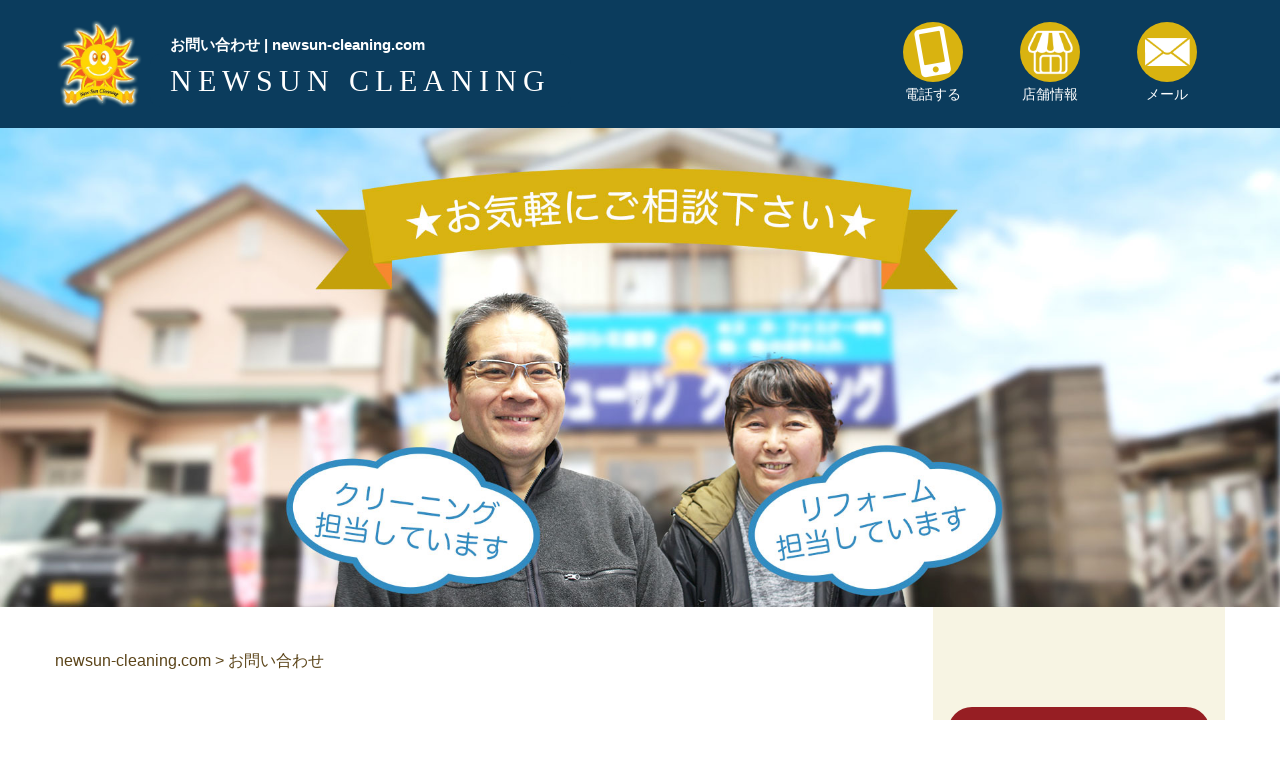

--- FILE ---
content_type: text/html; charset=UTF-8
request_url: https://newsun-cleaning.com/%E3%81%8A%E5%95%8F%E3%81%84%E5%90%88%E3%82%8F%E3%81%9B.html
body_size: 15824
content:

<!DOCTYPE HTML>
  <html>
  <!--<html lang="ja">-->
<head prefix="og: http://ogp.me/ns# fb: http://ogp.me/ns/fb# article: http://ogp.me/ns/article#">
<meta charset="UTF-8">

<meta name="viewport" content="width=1800px,">
<link rel="amphtml" href="https://newsun-cleaning.com/%e3%81%8a%e5%95%8f%e3%81%84%e5%90%88%e3%82%8f%e3%81%9b.html?amp=1">
<title>newsun-cleaning.comお問い合わせ | newsun-cleaning.com</title>
    <link rel="icon" href="/wp-content/themes/newsuncleaning/images/favicon.ico">
    <link rel="apple-touch-icon" href="/wp-content/themes/newsuncleaning/images/smp-home-icon.png">
    <link rel="stylesheet" href="/wp-content/themes/newsuncleaning/fontawesome/solid.min.css" type="text/css">
<!--<link rel="stylesheet" href="/wp-content/themes/newsuncleaning/css/bootstrap-reboot.css" type="text/css" />-->
    <!--    <link rel="stylesheet" href="/wp-content/themes/newsuncleaning/css/bootstrap.css" type="text/css" />-->
<link rel="stylesheet" href="/wp-content/themes/newsuncleaning/css/layout/l-header.css?202207191904" type="text/css" />
<link rel="stylesheet" href="/wp-content/themes/newsuncleaning/css/layout/l-sidebar.css" type="text/css" />
<link rel="stylesheet" href="/wp-content/themes/newsuncleaning/css/layout/layout.css" type="text/css" />
<link rel="stylesheet" href="/wp-content/themes/newsuncleaning/css/base/generic.css" type="text/css" />
<link rel="stylesheet" href="/wp-content/themes/newsuncleaning/css/block/block.css" type="text/css" />
<link rel="stylesheet" href="/wp-content/themes/newsuncleaning/css/block/button.css" type="text/css" />
<link rel="stylesheet" href="/wp-content/themes/newsuncleaning/css/block/heading.css" type="text/css" />
<link rel="stylesheet" href="/wp-content/themes/newsuncleaning/css/block/icon.css" type="text/css" />
<link rel="stylesheet" href="/wp-content/themes/newsuncleaning/css/block/table.css" type="text/css" />
<link rel="stylesheet" href="/wp-content/themes/newsuncleaning/css/block/img.css" type="text/css" />
<link rel="stylesheet" href="/wp-content/themes/newsuncleaning/css/layout/l-footer.css" type="text/css" />
    <!-- ここからOGP -->
<!--<meta property="fb:app_id" content="" >--><!-- facebookと連動するときにID番号を設定する -->
<meta property="og:type" content="article" >
<meta property="og:url" content="http://newsun-cleaning.com/%E3%81%8A%E5%95%8F%E3%81%84%E5%90%88%E3%82%8F%E3%81%9B.html" >
<meta property="og:title" content="お問い合わせ" >
<meta property="og:description" content="お問い合わせ 「こんな染み落ちますか」「こんな修理できますか」など、なんでもお気軽にご相談くださいね＊^o^＊※写真がないと正確に状態を把握することが難しくなりますので、お問い合わせの際は写真を必ずお" >
<meta property="og:site_name" content="newsun-cleaning.com" >
<meta property="og:image" content="/wp-content/themes/twentyten/images/" >
<!-- ここまでOGP -->
<!-- Manifest added by SuperPWA - Progressive Web Apps Plugin For WordPress -->
<link rel="manifest" href="/superpwa-manifest.json" defer charset="UTF-8">
<meta name="theme-color" content="#D5E0EB">
<!-- / SuperPWA.com -->

		<!-- All in One SEO 4.9.3 - aioseo.com -->
	<meta name="robots" content="max-image-preview:large" />
	<link rel="canonical" href="https://newsun-cleaning.com/%e3%81%8a%e5%95%8f%e3%81%84%e5%90%88%e3%82%8f%e3%81%9b.html" />
	<meta name="generator" content="All in One SEO (AIOSEO) 4.9.3" />
		<meta property="og:locale" content="ja_JP" />
		<meta property="og:site_name" content="newsun-cleaning.com | Just another WordPress site" />
		<meta property="og:type" content="article" />
		<meta property="og:title" content="お問い合わせ | newsun-cleaning.com" />
		<meta property="og:url" content="https://newsun-cleaning.com/%e3%81%8a%e5%95%8f%e3%81%84%e5%90%88%e3%82%8f%e3%81%9b.html" />
		<meta property="article:published_time" content="2019-11-22T03:14:33+00:00" />
		<meta property="article:modified_time" content="2020-10-31T07:43:01+00:00" />
		<meta name="twitter:card" content="summary" />
		<meta name="twitter:title" content="お問い合わせ | newsun-cleaning.com" />
		<script type="application/ld+json" class="aioseo-schema">
			{"@context":"https:\/\/schema.org","@graph":[{"@type":"BreadcrumbList","@id":"https:\/\/newsun-cleaning.com\/%e3%81%8a%e5%95%8f%e3%81%84%e5%90%88%e3%82%8f%e3%81%9b.html#breadcrumblist","itemListElement":[{"@type":"ListItem","@id":"https:\/\/newsun-cleaning.com#listItem","position":1,"name":"Home","item":"https:\/\/newsun-cleaning.com","nextItem":{"@type":"ListItem","@id":"https:\/\/newsun-cleaning.com\/%e3%81%8a%e5%95%8f%e3%81%84%e5%90%88%e3%82%8f%e3%81%9b.html#listItem","name":"\u304a\u554f\u3044\u5408\u308f\u305b"}},{"@type":"ListItem","@id":"https:\/\/newsun-cleaning.com\/%e3%81%8a%e5%95%8f%e3%81%84%e5%90%88%e3%82%8f%e3%81%9b.html#listItem","position":2,"name":"\u304a\u554f\u3044\u5408\u308f\u305b","previousItem":{"@type":"ListItem","@id":"https:\/\/newsun-cleaning.com#listItem","name":"Home"}}]},{"@type":"Organization","@id":"https:\/\/newsun-cleaning.com\/#organization","name":"newsun-cleaning.com","description":"Just another WordPress site","url":"https:\/\/newsun-cleaning.com\/"},{"@type":"WebPage","@id":"https:\/\/newsun-cleaning.com\/%e3%81%8a%e5%95%8f%e3%81%84%e5%90%88%e3%82%8f%e3%81%9b.html#webpage","url":"https:\/\/newsun-cleaning.com\/%e3%81%8a%e5%95%8f%e3%81%84%e5%90%88%e3%82%8f%e3%81%9b.html","name":"\u304a\u554f\u3044\u5408\u308f\u305b | newsun-cleaning.com","inLanguage":"ja","isPartOf":{"@id":"https:\/\/newsun-cleaning.com\/#website"},"breadcrumb":{"@id":"https:\/\/newsun-cleaning.com\/%e3%81%8a%e5%95%8f%e3%81%84%e5%90%88%e3%82%8f%e3%81%9b.html#breadcrumblist"},"datePublished":"2019-11-22T03:14:33+09:00","dateModified":"2020-10-31T16:43:01+09:00"},{"@type":"WebSite","@id":"https:\/\/newsun-cleaning.com\/#website","url":"https:\/\/newsun-cleaning.com\/","name":"newsun-cleaning.com","description":"Just another WordPress site","inLanguage":"ja","publisher":{"@id":"https:\/\/newsun-cleaning.com\/#organization"}}]}
		</script>
		<!-- All in One SEO -->

<style id='wp-img-auto-sizes-contain-inline-css' type='text/css'>
img:is([sizes=auto i],[sizes^="auto," i]){contain-intrinsic-size:3000px 1500px}
/*# sourceURL=wp-img-auto-sizes-contain-inline-css */
</style>
<style id='wp-block-library-inline-css' type='text/css'>
:root{--wp-block-synced-color:#7a00df;--wp-block-synced-color--rgb:122,0,223;--wp-bound-block-color:var(--wp-block-synced-color);--wp-editor-canvas-background:#ddd;--wp-admin-theme-color:#007cba;--wp-admin-theme-color--rgb:0,124,186;--wp-admin-theme-color-darker-10:#006ba1;--wp-admin-theme-color-darker-10--rgb:0,107,160.5;--wp-admin-theme-color-darker-20:#005a87;--wp-admin-theme-color-darker-20--rgb:0,90,135;--wp-admin-border-width-focus:2px}@media (min-resolution:192dpi){:root{--wp-admin-border-width-focus:1.5px}}.wp-element-button{cursor:pointer}:root .has-very-light-gray-background-color{background-color:#eee}:root .has-very-dark-gray-background-color{background-color:#313131}:root .has-very-light-gray-color{color:#eee}:root .has-very-dark-gray-color{color:#313131}:root .has-vivid-green-cyan-to-vivid-cyan-blue-gradient-background{background:linear-gradient(135deg,#00d084,#0693e3)}:root .has-purple-crush-gradient-background{background:linear-gradient(135deg,#34e2e4,#4721fb 50%,#ab1dfe)}:root .has-hazy-dawn-gradient-background{background:linear-gradient(135deg,#faaca8,#dad0ec)}:root .has-subdued-olive-gradient-background{background:linear-gradient(135deg,#fafae1,#67a671)}:root .has-atomic-cream-gradient-background{background:linear-gradient(135deg,#fdd79a,#004a59)}:root .has-nightshade-gradient-background{background:linear-gradient(135deg,#330968,#31cdcf)}:root .has-midnight-gradient-background{background:linear-gradient(135deg,#020381,#2874fc)}:root{--wp--preset--font-size--normal:16px;--wp--preset--font-size--huge:42px}.has-regular-font-size{font-size:1em}.has-larger-font-size{font-size:2.625em}.has-normal-font-size{font-size:var(--wp--preset--font-size--normal)}.has-huge-font-size{font-size:var(--wp--preset--font-size--huge)}.has-text-align-center{text-align:center}.has-text-align-left{text-align:left}.has-text-align-right{text-align:right}.has-fit-text{white-space:nowrap!important}#end-resizable-editor-section{display:none}.aligncenter{clear:both}.items-justified-left{justify-content:flex-start}.items-justified-center{justify-content:center}.items-justified-right{justify-content:flex-end}.items-justified-space-between{justify-content:space-between}.screen-reader-text{border:0;clip-path:inset(50%);height:1px;margin:-1px;overflow:hidden;padding:0;position:absolute;width:1px;word-wrap:normal!important}.screen-reader-text:focus{background-color:#ddd;clip-path:none;color:#444;display:block;font-size:1em;height:auto;left:5px;line-height:normal;padding:15px 23px 14px;text-decoration:none;top:5px;width:auto;z-index:100000}html :where(.has-border-color){border-style:solid}html :where([style*=border-top-color]){border-top-style:solid}html :where([style*=border-right-color]){border-right-style:solid}html :where([style*=border-bottom-color]){border-bottom-style:solid}html :where([style*=border-left-color]){border-left-style:solid}html :where([style*=border-width]){border-style:solid}html :where([style*=border-top-width]){border-top-style:solid}html :where([style*=border-right-width]){border-right-style:solid}html :where([style*=border-bottom-width]){border-bottom-style:solid}html :where([style*=border-left-width]){border-left-style:solid}html :where(img[class*=wp-image-]){height:auto;max-width:100%}:where(figure){margin:0 0 1em}html :where(.is-position-sticky){--wp-admin--admin-bar--position-offset:var(--wp-admin--admin-bar--height,0px)}@media screen and (max-width:600px){html :where(.is-position-sticky){--wp-admin--admin-bar--position-offset:0px}}

/*# sourceURL=wp-block-library-inline-css */
</style><style id='global-styles-inline-css' type='text/css'>
:root{--wp--preset--aspect-ratio--square: 1;--wp--preset--aspect-ratio--4-3: 4/3;--wp--preset--aspect-ratio--3-4: 3/4;--wp--preset--aspect-ratio--3-2: 3/2;--wp--preset--aspect-ratio--2-3: 2/3;--wp--preset--aspect-ratio--16-9: 16/9;--wp--preset--aspect-ratio--9-16: 9/16;--wp--preset--color--black: #000000;--wp--preset--color--cyan-bluish-gray: #abb8c3;--wp--preset--color--white: #ffffff;--wp--preset--color--pale-pink: #f78da7;--wp--preset--color--vivid-red: #cf2e2e;--wp--preset--color--luminous-vivid-orange: #ff6900;--wp--preset--color--luminous-vivid-amber: #fcb900;--wp--preset--color--light-green-cyan: #7bdcb5;--wp--preset--color--vivid-green-cyan: #00d084;--wp--preset--color--pale-cyan-blue: #8ed1fc;--wp--preset--color--vivid-cyan-blue: #0693e3;--wp--preset--color--vivid-purple: #9b51e0;--wp--preset--gradient--vivid-cyan-blue-to-vivid-purple: linear-gradient(135deg,rgb(6,147,227) 0%,rgb(155,81,224) 100%);--wp--preset--gradient--light-green-cyan-to-vivid-green-cyan: linear-gradient(135deg,rgb(122,220,180) 0%,rgb(0,208,130) 100%);--wp--preset--gradient--luminous-vivid-amber-to-luminous-vivid-orange: linear-gradient(135deg,rgb(252,185,0) 0%,rgb(255,105,0) 100%);--wp--preset--gradient--luminous-vivid-orange-to-vivid-red: linear-gradient(135deg,rgb(255,105,0) 0%,rgb(207,46,46) 100%);--wp--preset--gradient--very-light-gray-to-cyan-bluish-gray: linear-gradient(135deg,rgb(238,238,238) 0%,rgb(169,184,195) 100%);--wp--preset--gradient--cool-to-warm-spectrum: linear-gradient(135deg,rgb(74,234,220) 0%,rgb(151,120,209) 20%,rgb(207,42,186) 40%,rgb(238,44,130) 60%,rgb(251,105,98) 80%,rgb(254,248,76) 100%);--wp--preset--gradient--blush-light-purple: linear-gradient(135deg,rgb(255,206,236) 0%,rgb(152,150,240) 100%);--wp--preset--gradient--blush-bordeaux: linear-gradient(135deg,rgb(254,205,165) 0%,rgb(254,45,45) 50%,rgb(107,0,62) 100%);--wp--preset--gradient--luminous-dusk: linear-gradient(135deg,rgb(255,203,112) 0%,rgb(199,81,192) 50%,rgb(65,88,208) 100%);--wp--preset--gradient--pale-ocean: linear-gradient(135deg,rgb(255,245,203) 0%,rgb(182,227,212) 50%,rgb(51,167,181) 100%);--wp--preset--gradient--electric-grass: linear-gradient(135deg,rgb(202,248,128) 0%,rgb(113,206,126) 100%);--wp--preset--gradient--midnight: linear-gradient(135deg,rgb(2,3,129) 0%,rgb(40,116,252) 100%);--wp--preset--font-size--small: 13px;--wp--preset--font-size--medium: 20px;--wp--preset--font-size--large: 36px;--wp--preset--font-size--x-large: 42px;--wp--preset--spacing--20: 0.44rem;--wp--preset--spacing--30: 0.67rem;--wp--preset--spacing--40: 1rem;--wp--preset--spacing--50: 1.5rem;--wp--preset--spacing--60: 2.25rem;--wp--preset--spacing--70: 3.38rem;--wp--preset--spacing--80: 5.06rem;--wp--preset--shadow--natural: 6px 6px 9px rgba(0, 0, 0, 0.2);--wp--preset--shadow--deep: 12px 12px 50px rgba(0, 0, 0, 0.4);--wp--preset--shadow--sharp: 6px 6px 0px rgba(0, 0, 0, 0.2);--wp--preset--shadow--outlined: 6px 6px 0px -3px rgb(255, 255, 255), 6px 6px rgb(0, 0, 0);--wp--preset--shadow--crisp: 6px 6px 0px rgb(0, 0, 0);}:where(.is-layout-flex){gap: 0.5em;}:where(.is-layout-grid){gap: 0.5em;}body .is-layout-flex{display: flex;}.is-layout-flex{flex-wrap: wrap;align-items: center;}.is-layout-flex > :is(*, div){margin: 0;}body .is-layout-grid{display: grid;}.is-layout-grid > :is(*, div){margin: 0;}:where(.wp-block-columns.is-layout-flex){gap: 2em;}:where(.wp-block-columns.is-layout-grid){gap: 2em;}:where(.wp-block-post-template.is-layout-flex){gap: 1.25em;}:where(.wp-block-post-template.is-layout-grid){gap: 1.25em;}.has-black-color{color: var(--wp--preset--color--black) !important;}.has-cyan-bluish-gray-color{color: var(--wp--preset--color--cyan-bluish-gray) !important;}.has-white-color{color: var(--wp--preset--color--white) !important;}.has-pale-pink-color{color: var(--wp--preset--color--pale-pink) !important;}.has-vivid-red-color{color: var(--wp--preset--color--vivid-red) !important;}.has-luminous-vivid-orange-color{color: var(--wp--preset--color--luminous-vivid-orange) !important;}.has-luminous-vivid-amber-color{color: var(--wp--preset--color--luminous-vivid-amber) !important;}.has-light-green-cyan-color{color: var(--wp--preset--color--light-green-cyan) !important;}.has-vivid-green-cyan-color{color: var(--wp--preset--color--vivid-green-cyan) !important;}.has-pale-cyan-blue-color{color: var(--wp--preset--color--pale-cyan-blue) !important;}.has-vivid-cyan-blue-color{color: var(--wp--preset--color--vivid-cyan-blue) !important;}.has-vivid-purple-color{color: var(--wp--preset--color--vivid-purple) !important;}.has-black-background-color{background-color: var(--wp--preset--color--black) !important;}.has-cyan-bluish-gray-background-color{background-color: var(--wp--preset--color--cyan-bluish-gray) !important;}.has-white-background-color{background-color: var(--wp--preset--color--white) !important;}.has-pale-pink-background-color{background-color: var(--wp--preset--color--pale-pink) !important;}.has-vivid-red-background-color{background-color: var(--wp--preset--color--vivid-red) !important;}.has-luminous-vivid-orange-background-color{background-color: var(--wp--preset--color--luminous-vivid-orange) !important;}.has-luminous-vivid-amber-background-color{background-color: var(--wp--preset--color--luminous-vivid-amber) !important;}.has-light-green-cyan-background-color{background-color: var(--wp--preset--color--light-green-cyan) !important;}.has-vivid-green-cyan-background-color{background-color: var(--wp--preset--color--vivid-green-cyan) !important;}.has-pale-cyan-blue-background-color{background-color: var(--wp--preset--color--pale-cyan-blue) !important;}.has-vivid-cyan-blue-background-color{background-color: var(--wp--preset--color--vivid-cyan-blue) !important;}.has-vivid-purple-background-color{background-color: var(--wp--preset--color--vivid-purple) !important;}.has-black-border-color{border-color: var(--wp--preset--color--black) !important;}.has-cyan-bluish-gray-border-color{border-color: var(--wp--preset--color--cyan-bluish-gray) !important;}.has-white-border-color{border-color: var(--wp--preset--color--white) !important;}.has-pale-pink-border-color{border-color: var(--wp--preset--color--pale-pink) !important;}.has-vivid-red-border-color{border-color: var(--wp--preset--color--vivid-red) !important;}.has-luminous-vivid-orange-border-color{border-color: var(--wp--preset--color--luminous-vivid-orange) !important;}.has-luminous-vivid-amber-border-color{border-color: var(--wp--preset--color--luminous-vivid-amber) !important;}.has-light-green-cyan-border-color{border-color: var(--wp--preset--color--light-green-cyan) !important;}.has-vivid-green-cyan-border-color{border-color: var(--wp--preset--color--vivid-green-cyan) !important;}.has-pale-cyan-blue-border-color{border-color: var(--wp--preset--color--pale-cyan-blue) !important;}.has-vivid-cyan-blue-border-color{border-color: var(--wp--preset--color--vivid-cyan-blue) !important;}.has-vivid-purple-border-color{border-color: var(--wp--preset--color--vivid-purple) !important;}.has-vivid-cyan-blue-to-vivid-purple-gradient-background{background: var(--wp--preset--gradient--vivid-cyan-blue-to-vivid-purple) !important;}.has-light-green-cyan-to-vivid-green-cyan-gradient-background{background: var(--wp--preset--gradient--light-green-cyan-to-vivid-green-cyan) !important;}.has-luminous-vivid-amber-to-luminous-vivid-orange-gradient-background{background: var(--wp--preset--gradient--luminous-vivid-amber-to-luminous-vivid-orange) !important;}.has-luminous-vivid-orange-to-vivid-red-gradient-background{background: var(--wp--preset--gradient--luminous-vivid-orange-to-vivid-red) !important;}.has-very-light-gray-to-cyan-bluish-gray-gradient-background{background: var(--wp--preset--gradient--very-light-gray-to-cyan-bluish-gray) !important;}.has-cool-to-warm-spectrum-gradient-background{background: var(--wp--preset--gradient--cool-to-warm-spectrum) !important;}.has-blush-light-purple-gradient-background{background: var(--wp--preset--gradient--blush-light-purple) !important;}.has-blush-bordeaux-gradient-background{background: var(--wp--preset--gradient--blush-bordeaux) !important;}.has-luminous-dusk-gradient-background{background: var(--wp--preset--gradient--luminous-dusk) !important;}.has-pale-ocean-gradient-background{background: var(--wp--preset--gradient--pale-ocean) !important;}.has-electric-grass-gradient-background{background: var(--wp--preset--gradient--electric-grass) !important;}.has-midnight-gradient-background{background: var(--wp--preset--gradient--midnight) !important;}.has-small-font-size{font-size: var(--wp--preset--font-size--small) !important;}.has-medium-font-size{font-size: var(--wp--preset--font-size--medium) !important;}.has-large-font-size{font-size: var(--wp--preset--font-size--large) !important;}.has-x-large-font-size{font-size: var(--wp--preset--font-size--x-large) !important;}
/*# sourceURL=global-styles-inline-css */
</style>

<style id='classic-theme-styles-inline-css' type='text/css'>
/*! This file is auto-generated */
.wp-block-button__link{color:#fff;background-color:#32373c;border-radius:9999px;box-shadow:none;text-decoration:none;padding:calc(.667em + 2px) calc(1.333em + 2px);font-size:1.125em}.wp-block-file__button{background:#32373c;color:#fff;text-decoration:none}
/*# sourceURL=/wp-includes/css/classic-themes.min.css' onload='this.media=&#39;all&#39; */
</style>
<link rel='stylesheet' id='axScrollToTop-css' href='https://newsun-cleaning.com/wp-content/plugins/ax-scrollto-top/ax-scrollto-top.css?ver=1.0.0' onload='this.media=&#39;all&#39;' type='text/css' media='all' />
<link rel='stylesheet' id='contact-form-7-css' href='https://newsun-cleaning.com/wp-content/plugins/contact-form-7/includes/css/styles.css?ver=6.1.4' onload='this.media=&#39;all&#39;' type='text/css' media='all' />
<!-- ## NXS/OG ## --><!-- ## NXSOGTAGS ## --><!-- ## NXS/OG ## -->
<!--    <script src="https://kit.fontawesome.com/68410fa030.js" crossorigin="anonymous"></script>-->
<!--    <script src="https://kit.fontawesome.com/68410fa030.js" integrity="sha384-BMqrD/sYB325yWlZdfm3hmJIKdmd+hPoenqE0vWeVUWbrZZTt7J3KdcJT7vfMMu2" crossorigin="anonymous"></script>-->
<!--    <script src="https://kit.fontawesome.com/e21fb43a7d.js" crossorigin="anonymous"></script>-->
    <script src="/wp-content/themes/newsuncleaning/js/fontawesome-makedsite.js" crossorigin="anonymous"></script>
</head>
  <body class="wp-singular page-template page-template-page-no-title page-template-page-no-title-php page page-id-9074 wp-theme-newsuncleaning"><script>
   (function(i,s,o,g,r,a,m){i['GoogleAnalyticsObject']=r;i[r]=i[r]||function(){
   (i[r].q=i[r].q||[]).push(arguments)},i[r].l=1*new Date();a=s.createElement(o),
   m=s.getElementsByTagName(o)[0];a.async=1;a.src=g;m.parentNode.insertBefore(a,m)
   })(window,document,'script','https://www.google-analytics.com/analytics.js','ga');

   ga('create', 'UA-56252877-1', 'auto');
   ga('send', 'pageview');
 </script><!-- Google tag (gtag.js) -->
<script async src='https://www.googletagmanager.com/gtag/js?id=G-4GZ1PX4YDP'></script>
<script>
window.dataLayer = window.dataLayer || [];
  function gtag(){dataLayer.push(arguments);}
  gtag('js', new Date());

  gtag('config', 'G-4GZ1PX4YDP');
</script>  <div id="fb-root"></div>
  <header class="header">
      <div class="container">
          <div class="row headerTopLayout">
              <div class="headerLeft">
				                        <a href="/" class="headerLeft-rogo EquallyLieSideBySide">
                          <img src="/wp-content/themes/newsuncleaning/images/rogo-smp20211011.png" alt="ニューサンクリーニング" title="ニューサンクリーニング" width="277">
                      </a>
                      <div class="TopHeaderWrap">
                        <h1 class="heada-shop-information">
						    							    お問い合わせ | newsun-cleaning.com						                            </h1>
                        <h2 class="ShopName">NEWSUN CLEANING</h2>
                      </div>
                      <button id="SmpMenu"><i class="fas fa-bars fa-2x"></i></button>
				                </div>
              <div class="header-headerIcons EquallyLieSideBySide">
                  <a href="tel:0958873335" title="電話する" class="TopIcon headerTopLayout-phoneIcon"><button class="IconBack"><i class="fas fa-mobile-alt fa-3x"></i></button>電話する</a>
                  <a href="/%e4%bc%9a%e7%a4%be%e6%a6%82%e8%a6%81.html" title="会社概要ページ" class="TopIcon"><button class="IconBack"><i class="headerTopLayout-shopIcon"></i></button>店舗情報</a>
                  <a href="/%E3%81%8A%E5%95%8F%E3%81%84%E5%90%88%E3%82%8F%E3%81%9B.html" title="お問い合わせページ" class="TopIcon"><button class="IconBack"><i class="headerTopLayout-mailIcon"></i></button>メール</a>
              </div>
          </div>
      </div>
      </div>
<!--	  -->        </header>
          <div class="HeadaImage" id="HeadaImageId">
              <img src="https://newsun-cleaning.com/wp-content/themes/newsuncleaning/images/heada-smile-smp-828.jpg" srcset="https://newsun-cleaning.com/wp-content/themes/newsuncleaning/images/heada-smile-smp-828.jpg 766w, https://newsun-cleaning.com/wp-content/themes/newsuncleaning/images/heada-smile-pc.jpg 767w" alt="ニューサンクリーニングお問い合わせイメージ" width="100%">          </div>
     <!--          </header>-->
<!--          <div class="HeadaImage" id="HeadaImageId">-->
              <!--          </div>-->
        <div class="container" id="maincontainer">
      <div id="mainopenclose" class="row">
    <main class="container row">

        
<aside class="widget-area sidebar col-sm-3">
    <button class="ContactButton">
        <a href="/お問い合わせ.html">お問い合わせ</a>
    </button>
    <ul class="sidebar-Widget">
	    <li id="search-2" class="widget widget_search"><form role="search" method="get" id="searchform" class="searchform" action="https://newsun-cleaning.com/">
				<div>
					<label class="screen-reader-text" for="s">検索:</label>
					<input type="text" value="" name="s" id="s" />
					<input type="submit" id="searchsubmit" value="検索" />
				</div>
			</form></li>
<li id="custom_html-2" class="widget_text widget widget_custom_html"><div class="textwidget custom-html-widget"><a href="https://lin.ee/wZYUCqu"><img src="https://scdn.line-apps.com/n/line_add_friends/btn/ja.png" alt="友だち追加" height="36" border="0"><br><img src="/wp-content/themes/newsuncleaning/images/lineQR.png"></a></div></li>
<li id="block-2" class="widget widget_block"><a href="https://reserva.be/newsuncleaning" target="_blank"><img loading="lazy" decoding="async" src="/wp-content/themes/newsuncleaning/images/delyvery-reserve.jpg" alt="長崎の集配クリーニングイメージ" width="200" height="113"></a></li>
<li id="nav_menu-2" class="widget widget_nav_menu"><div class="menu-menu-container"><ul id="menu-menu" class="menu"><li id="menu-item-2068" class="menu-item menu-item-type-post_type menu-item-object-page menu-item-home menu-item-2068"><a href="https://newsun-cleaning.com/">ホーム</a></li>
<li id="menu-item-9098" class="menu-item menu-item-type-post_type menu-item-object-page menu-item-9098"><a href="https://newsun-cleaning.com/%e3%82%af%e3%83%aa%e3%83%bc%e3%83%8b%e3%83%b3%e3%82%b0%e6%96%99%e9%87%91%e8%a1%a8.html">クリーニング料金表</a></li>
<li id="menu-item-9101" class="menu-item menu-item-type-post_type menu-item-object-page menu-item-9101"><a href="https://newsun-cleaning.com/%e3%83%aa%e3%83%95%e3%82%a9%e3%83%bc%e3%83%a0%e6%96%99%e9%87%91%e8%a1%a8.html">リフォーム料金表</a></li>
<li id="menu-item-9111" class="menu-item menu-item-type-post_type menu-item-object-page menu-item-9111"><a href="https://newsun-cleaning.com/%e3%83%95%e3%82%a1%e3%82%b9%e3%83%8a%e3%83%bc%e4%bf%ae%e7%90%86.html">ファスナー修理</a></li>
<li id="menu-item-9110" class="menu-item menu-item-type-post_type menu-item-object-page menu-item-9110"><a href="https://newsun-cleaning.com/%e3%82%b8%e3%83%bc%e3%83%b3%e3%82%ba%e3%83%aa%e3%83%9a%e3%82%a2.html">ジーンズリペア</a></li>
<li id="menu-item-9105" class="menu-item menu-item-type-post_type menu-item-object-page menu-item-9105"><a href="https://newsun-cleaning.com/%e3%83%90%e3%83%83%e3%82%af%e3%80%81%e3%81%8b%e3%81%b0%e3%82%93%e4%bf%ae%e7%90%86%e6%96%99%e9%87%91%e8%a1%a8.html">バック、かばん修理料金表</a></li>
<li id="menu-item-9108" class="menu-item menu-item-type-post_type menu-item-object-page menu-item-9108"><a href="https://newsun-cleaning.com/%e3%81%8f%e3%81%a4%e4%bf%ae%e7%90%86%e6%96%99%e9%87%91%e8%a1%a8.html">くつ修理料金表</a></li>
<li id="menu-item-9106" class="menu-item menu-item-type-post_type menu-item-object-page menu-item-9106"><a href="https://newsun-cleaning.com/%e3%83%90%e3%83%83%e3%82%af%e3%80%81%e3%81%8b%e3%81%b0%e3%82%93%e3%82%af%e3%83%aa%e3%83%bc%e3%83%8b%e3%83%b3%e3%82%b0.html">バック、かばんクリーニング</a></li>
<li id="menu-item-9109" class="menu-item menu-item-type-post_type menu-item-object-page menu-item-9109"><a href="https://newsun-cleaning.com/%e3%81%8f%e3%81%a4%e3%82%af%e3%83%aa%e3%83%bc%e3%83%8b%e3%83%b3%e3%82%b0%e6%96%99%e9%87%91%e8%a1%a8.html">くつクリーニング料金表</a></li>
<li id="menu-item-9107" class="menu-item menu-item-type-post_type menu-item-object-page menu-item-9107"><a href="https://newsun-cleaning.com/%e3%82%af%e3%83%aa%e3%83%bc%e3%83%8b%e3%83%b3%e3%82%b0%e5%bd%93%e6%97%a5%e4%bb%95%e4%b8%8a%e3%81%92.html">クリーニング当日仕上げ</a></li>
<li id="menu-item-9099" class="menu-item menu-item-type-post_type menu-item-object-page menu-item-9099"><a href="https://newsun-cleaning.com/%e3%81%b5%e3%81%a8%e3%82%93%e3%83%bb%e6%af%9b%e5%b8%83%e3%83%bb%e3%82%ab%e3%83%bc%e3%83%9a%e3%83%83%e3%83%88.html">ふとん|毛布|カーペットクリーニングメニュー料金表</a></li>
<li id="menu-item-9103" class="menu-item menu-item-type-post_type menu-item-object-page menu-item-9103"><a href="https://newsun-cleaning.com/%e5%ae%85%e9%85%8d%e3%83%bb%e3%81%8a%e6%80%a5%e3%81%8e%e4%bb%95%e4%b8%8a%e3%81%92.html">宅配・お急ぎ仕上げ</a></li>
<li id="menu-item-9100" class="menu-item menu-item-type-post_type menu-item-object-page menu-item-9100"><a href="https://newsun-cleaning.com/%e3%83%96%e3%83%ad%e3%82%b0.html">ブログ</a></li>
<li id="menu-item-9102" class="menu-item menu-item-type-post_type menu-item-object-page menu-item-9102"><a href="https://newsun-cleaning.com/%e4%bc%9a%e7%a4%be%e6%a6%82%e8%a6%81.html">会社概要</a></li>
<li id="menu-item-9104" class="menu-item menu-item-type-post_type menu-item-object-page current-menu-item page_item page-item-9074 current_page_item menu-item-9104"><a href="https://newsun-cleaning.com/%e3%81%8a%e5%95%8f%e3%81%84%e5%90%88%e3%82%8f%e3%81%9b.html" aria-current="page">お問い合わせ</a></li>
</ul></div></li>

		<li id="recent-posts-2" class="widget widget_recent_entries">
		<h2 class="widgettitle">最近の投稿</h2>

		<ul>
											<li>
					<a href="https://newsun-cleaning.com/%e9%99%b8%e4%b8%8a%e3%82%b9%e3%83%91%e3%82%a4%e3%82%af%e3%81%ae%e3%83%a1%e3%83%83%e3%82%b7%e3%83%a5%e7%a0%b4%e3%82%8c%e3%81%af%e8%a3%9c%e5%bc%b7%e4%bf%ae%e7%90%86%e5%87%ba%e6%9d%a5%e3%81%be%e3%81%99">陸上スパイクのメッシュ破れは補強修理出来ます！</a>
									</li>
											<li>
					<a href="https://newsun-cleaning.com/%e3%83%99%e3%83%93%e3%83%bc%e3%82%ab%e3%83%bc%e3%82%82%e6%b4%97%e3%81%a3%e3%81%a6%e3%81%84%e3%81%be%e3%81%99%ef%bc%81">ベビーカーも洗っています！</a>
									</li>
											<li>
					<a href="https://newsun-cleaning.com/%e3%83%9d%e3%83%bc%e3%82%bf%e3%83%bc%e5%90%89%e7%94%b0%e3%82%ab%e3%83%90%e3%83%b3%e3%83%90%e3%83%83%e3%82%b0%e3%82%af%e3%83%aa%e3%83%bc%e3%83%8b%e3%83%b3%e3%82%b0%e3%82%82">ポーター(吉田カバン)バッグクリーニングも</a>
									</li>
											<li>
					<a href="https://newsun-cleaning.com/%e9%9d%a9%e8%b2%a1%e5%b8%83%e3%81%ae%e3%82%af%e3%83%aa%e3%83%bc%e3%83%8b%e3%83%b3%e3%82%b0%e3%82%82%e4%bf%ae%e7%90%86%e3%82%82">革財布のクリーニングも修理も</a>
									</li>
											<li>
					<a href="https://newsun-cleaning.com/%e3%83%8f%e3%82%a4%e3%83%92%e3%83%bc%e3%83%ab%e3%81%ae%e3%82%ab%e3%82%ab%e3%83%88%e3%82%81%e3%81%8f%e3%82%8c%e5%82%b7%e3%81%a7%e3%81%8a%e5%9b%b0%e3%82%8a%e3%81%ae%e6%99%82%e3%81%af">ハイヒールのカカトめくれ傷でお困りの時は</a>
									</li>
					</ul>

		</li>
<li id="categories-4" class="widget widget_categories"><h2 class="widgettitle">カテゴリー</h2>

			<ul>
					<li class="cat-item cat-item-4"><a href="https://newsun-cleaning.com/category/%e3%81%8a%e7%9f%a5%e3%82%89%e3%81%9b">お知らせ</a> (149)
</li>
	<li class="cat-item cat-item-5"><a href="https://newsun-cleaning.com/category/%e3%82%af%e3%83%aa%e3%83%bc%e3%83%8b%e3%83%b3%e3%82%b0">クリーニング</a> (973)
<ul class='children'>
	<li class="cat-item cat-item-1176"><a href="https://newsun-cleaning.com/category/%e3%82%af%e3%83%aa%e3%83%bc%e3%83%8b%e3%83%b3%e3%82%b0/%e3%82%a8%e3%83%8a%e3%83%a1%e3%83%ab%e9%9d%b4%e3%82%af%e3%83%aa%e3%83%bc%e3%83%8b%e3%83%b3%e3%82%b0">エナメル靴クリーニング</a> (1)
</li>
	<li class="cat-item cat-item-6"><a href="https://newsun-cleaning.com/category/%e3%82%af%e3%83%aa%e3%83%bc%e3%83%8b%e3%83%b3%e3%82%b0/%e3%82%b5%e3%83%b3%e3%83%80%e3%83%ab%e3%82%af%e3%83%aa%e3%83%bc%e3%83%8b%e3%83%b3%e3%82%b0">サンダルクリーニング</a> (10)
</li>
	<li class="cat-item cat-item-354"><a href="https://newsun-cleaning.com/category/%e3%82%af%e3%83%aa%e3%83%bc%e3%83%8b%e3%83%b3%e3%82%b0/%e3%83%81%e3%83%a3%e3%82%a4%e3%83%ab%e3%83%89%e3%82%b7%e3%83%bc%e3%83%88%e3%83%bb%e3%83%99%e3%83%93%e3%83%bc%e3%82%ab%e3%83%bc%e3%82%af%e3%83%aa%e3%83%bc%e3%83%8b%e3%83%b3%e3%82%b0">チャイルドシート・ベビーカークリーニング</a> (23)
</li>
	<li class="cat-item cat-item-356"><a href="https://newsun-cleaning.com/category/%e3%82%af%e3%83%aa%e3%83%bc%e3%83%8b%e3%83%b3%e3%82%b0/%e3%83%81%e3%83%a3%e3%82%a4%e3%83%ab%e3%83%89%e3%82%b7%e3%83%bc%e3%83%88%e3%82%af%e3%83%aa%e3%83%bc%e3%83%8b%e3%83%b3%e3%82%b0">チャイルドシートクリーニング</a> (18)
</li>
	<li class="cat-item cat-item-8"><a href="https://newsun-cleaning.com/category/%e3%82%af%e3%83%aa%e3%83%bc%e3%83%8b%e3%83%b3%e3%82%b0/%e3%81%ac%e3%81%84%e3%81%90%e3%82%8b%e3%81%bf%e3%82%af%e3%83%aa%e3%83%bc%e3%83%8b%e3%83%b3%e3%82%b0">ぬいぐるみクリーニング</a> (40)
</li>
	<li class="cat-item cat-item-9"><a href="https://newsun-cleaning.com/category/%e3%82%af%e3%83%aa%e3%83%bc%e3%83%8b%e3%83%b3%e3%82%b0/%e3%83%90%e3%83%83%e3%82%b0%e3%82%af%e3%83%aa%e3%83%bc%e3%83%8b%e3%83%b3%e3%82%b0">バッグクリーニング</a> (102)
</li>
	<li class="cat-item cat-item-10"><a href="https://newsun-cleaning.com/category/%e3%82%af%e3%83%aa%e3%83%bc%e3%83%8b%e3%83%b3%e3%82%b0/%e3%83%96%e3%83%bc%e3%83%84%e3%82%af%e3%83%aa%e3%83%bc%e3%83%8b%e3%83%b3%e3%82%b0">ブーツクリーニング</a> (154)
</li>
	<li class="cat-item cat-item-352"><a href="https://newsun-cleaning.com/category/%e3%82%af%e3%83%aa%e3%83%bc%e3%83%8b%e3%83%b3%e3%82%b0/%e3%83%99%e3%83%93%e3%83%bc%e3%82%ab%e3%83%bc%e3%82%af%e3%83%aa%e3%83%bc%e3%83%8b%e3%83%b3%e3%82%b0">ベビーカークリーニング</a> (5)
</li>
	<li class="cat-item cat-item-472"><a href="https://newsun-cleaning.com/category/%e3%82%af%e3%83%aa%e3%83%bc%e3%83%8b%e3%83%b3%e3%82%b0/%e5%90%88%e7%9a%ae%e9%9d%b4%e3%82%af%e3%83%aa%e3%83%bc%e3%83%8b%e3%83%b3%e3%82%b0">合皮靴クリーニング</a> (2)
</li>
	<li class="cat-item cat-item-18"><a href="https://newsun-cleaning.com/category/%e3%82%af%e3%83%aa%e3%83%bc%e3%83%8b%e3%83%b3%e3%82%b0/%e6%af%9b%e5%b8%83%e3%83%bb%e5%b8%83%e5%9b%a3%e3%82%af%e3%83%aa%e3%83%bc%e3%83%8b%e3%83%b3%e3%82%b0">毛布・布団クリーニング</a> (6)
</li>
	<li class="cat-item cat-item-19"><a href="https://newsun-cleaning.com/category/%e3%82%af%e3%83%aa%e3%83%bc%e3%83%8b%e3%83%b3%e3%82%b0/%e6%af%9b%e7%8e%89%e5%8f%96%e3%82%8a">毛玉取り</a> (3)
</li>
	<li class="cat-item cat-item-955"><a href="https://newsun-cleaning.com/category/%e3%82%af%e3%83%aa%e3%83%bc%e3%83%8b%e3%83%b3%e3%82%b0/%e6%af%9b%e7%9a%ae%e8%a3%bd%e5%93%81">毛皮製品</a> (1)
</li>
	<li class="cat-item cat-item-25"><a href="https://newsun-cleaning.com/category/%e3%82%af%e3%83%aa%e3%83%bc%e3%83%8b%e3%83%b3%e3%82%b0/%e8%a1%a3%e9%a1%9e%e3%81%ae%e3%82%af%e3%83%aa%e3%83%bc%e3%83%8b%e3%83%b3%e3%82%b0">衣類のクリーニング</a> (210)
	<ul class='children'>
	<li class="cat-item cat-item-40"><a href="https://newsun-cleaning.com/category/%e3%82%af%e3%83%aa%e3%83%bc%e3%83%8b%e3%83%b3%e3%82%b0/%e8%a1%a3%e9%a1%9e%e3%81%ae%e3%82%af%e3%83%aa%e3%83%bc%e3%83%8b%e3%83%b3%e3%82%b0/%e3%83%80%e3%83%96%e3%83%ab%e6%b4%97%e3%81%84">ダブル洗い</a> (19)
</li>
	<li class="cat-item cat-item-49"><a href="https://newsun-cleaning.com/category/%e3%82%af%e3%83%aa%e3%83%bc%e3%83%8b%e3%83%b3%e3%82%b0/%e8%a1%a3%e9%a1%9e%e3%81%ae%e3%82%af%e3%83%aa%e3%83%bc%e3%83%8b%e3%83%b3%e3%82%b0/%e8%a1%a3%e9%a1%9e%e3%82%b7%e3%83%9f%e6%8a%9c%e3%81%8d%e3%83%bb%e5%be%a9%e5%85%83%e5%8a%a0%e5%b7%a5">衣類シミ抜き・復元加工</a> (129)
</li>
	</ul>
</li>
	<li class="cat-item cat-item-30"><a href="https://newsun-cleaning.com/category/%e3%82%af%e3%83%aa%e3%83%bc%e3%83%8b%e3%83%b3%e3%82%b0/%e9%9d%a9%e3%82%af%e3%83%aa%e3%83%bc%e3%83%8b%e3%83%b3%e3%82%b0">革クリーニング</a> (292)
	<ul class='children'>
	<li class="cat-item cat-item-1313"><a href="https://newsun-cleaning.com/category/%e3%82%af%e3%83%aa%e3%83%bc%e3%83%8b%e3%83%b3%e3%82%b0/%e9%9d%a9%e3%82%af%e3%83%aa%e3%83%bc%e3%83%8b%e3%83%b3%e3%82%b0/%e9%9d%a9%e3%82%b8%e3%83%a3%e3%82%b1%e3%83%83%e3%83%88">革ジャケット</a> (8)
</li>
	<li class="cat-item cat-item-35"><a href="https://newsun-cleaning.com/category/%e3%82%af%e3%83%aa%e3%83%bc%e3%83%8b%e3%83%b3%e3%82%b0/%e9%9d%a9%e3%82%af%e3%83%aa%e3%83%bc%e3%83%8b%e3%83%b3%e3%82%b0/%e9%9e%84%e3%80%81%e3%83%90%e3%83%83%e3%82%b0%e3%82%af%e3%83%aa%e3%83%bc%e3%83%8b%e3%83%b3%e3%82%b0">鞄、バッグクリーニング</a> (53)
</li>
	</ul>
</li>
	<li class="cat-item cat-item-33"><a href="https://newsun-cleaning.com/category/%e3%82%af%e3%83%aa%e3%83%bc%e3%83%8b%e3%83%b3%e3%82%b0/%e9%9d%a9%e9%9d%b4%e3%82%af%e3%83%aa%e3%83%bc%e3%83%8b%e3%83%b3%e3%82%b0">革靴クリーニング</a> (242)
</li>
</ul>
</li>
	<li class="cat-item cat-item-7"><a href="https://newsun-cleaning.com/category/%e3%82%b9%e3%83%8b%e3%83%bc%e3%82%ab%e3%83%bc%e3%82%af%e3%83%aa%e3%83%bc%e3%83%8b%e3%83%b3%e3%82%b0">スニーカークリーニング</a> (205)
<ul class='children'>
	<li class="cat-item cat-item-1163"><a href="https://newsun-cleaning.com/category/%e3%82%b9%e3%83%8b%e3%83%bc%e3%82%ab%e3%83%bc%e3%82%af%e3%83%aa%e3%83%bc%e3%83%8b%e3%83%b3%e3%82%b0/%e3%82%ad%e3%83%a3%e3%83%b3%e3%83%90%e3%82%b9%e5%9c%b0%e3%82%b9%e3%83%8b%e3%83%bc%e3%82%ab%e3%83%bc">キャンバス地スニーカー</a> (9)
</li>
	<li class="cat-item cat-item-60"><a href="https://newsun-cleaning.com/category/%e3%82%b9%e3%83%8b%e3%83%bc%e3%82%ab%e3%83%bc%e3%82%af%e3%83%aa%e3%83%bc%e3%83%8b%e3%83%b3%e3%82%b0/%e3%83%ac%e3%82%b6%e3%83%bc%e3%82%b9%e3%83%8b%e3%83%bc%e3%82%ab%e3%83%bc%e3%82%af%e3%83%aa%e3%83%bc%e3%83%8b%e3%83%b3%e3%82%b0">レザースニーカークリーニング</a> (46)
</li>
	<li class="cat-item cat-item-55"><a href="https://newsun-cleaning.com/category/%e3%82%b9%e3%83%8b%e3%83%bc%e3%82%ab%e3%83%bc%e3%82%af%e3%83%aa%e3%83%bc%e3%83%8b%e3%83%b3%e3%82%b0/%e9%83%a8%e6%b4%bb%e3%82%b9%e3%83%8b%e3%83%bc%e3%82%ab%e3%83%bc">部活スニーカー</a> (2)
</li>
</ul>
</li>
	<li class="cat-item cat-item-53"><a href="https://newsun-cleaning.com/category/%e3%83%8f%e3%83%ab%e3%81%8a%e3%81%b0%e3%81%95%e3%82%93%e3%81%ae%e3%81%b2%e3%81%a8%e3%82%8a%e8%a8%80">ハルおばさんのひとり言</a> (3)
</li>
	<li class="cat-item cat-item-11"><a href="https://newsun-cleaning.com/category/%e3%83%a1%e3%83%b3%e3%83%86%e3%83%8a%e3%83%b3%e3%82%b9">メンテナンス</a> (245)
<ul class='children'>
	<li class="cat-item cat-item-41"><a href="https://newsun-cleaning.com/category/%e3%83%a1%e3%83%b3%e3%83%86%e3%83%8a%e3%83%b3%e3%82%b9/%e3%83%8b%e3%83%83%e3%83%88%e3%81%ae%e3%81%b0%e3%81%97">ニットのばし</a> (2)
</li>
	<li class="cat-item cat-item-1111"><a href="https://newsun-cleaning.com/category/%e3%83%a1%e3%83%b3%e3%83%86%e3%83%8a%e3%83%b3%e3%82%b9/%e5%90%88%e6%88%90%e7%9a%ae%e9%9d%a9%e3%81%ae%e3%83%a1%e3%83%b3%e3%83%86%e3%83%8a%e3%83%b3%e3%82%b9">合成皮革のメンテナンス</a> (2)
</li>
	<li class="cat-item cat-item-16"><a href="https://newsun-cleaning.com/category/%e3%83%a1%e3%83%b3%e3%83%86%e3%83%8a%e3%83%b3%e3%82%b9/%e5%a9%a6%e4%ba%ba%e9%9d%a9%e9%9d%b4%e3%83%a1%e3%83%b3%e3%83%86%e3%83%8a%e3%83%b3%e3%82%b9">婦人革靴メンテナンス</a> (23)
	<ul class='children'>
	<li class="cat-item cat-item-47"><a href="https://newsun-cleaning.com/category/%e3%83%a1%e3%83%b3%e3%83%86%e3%83%8a%e3%83%b3%e3%82%b9/%e5%a9%a6%e4%ba%ba%e9%9d%a9%e9%9d%b4%e3%83%a1%e3%83%b3%e3%83%86%e3%83%8a%e3%83%b3%e3%82%b9/%e4%b8%ad%e6%95%b7%e3%81%8d%e4%ba%a4%e6%8f%9b">中敷き交換</a> (3)
</li>
	</ul>
</li>
	<li class="cat-item cat-item-21"><a href="https://newsun-cleaning.com/category/%e3%83%a1%e3%83%b3%e3%83%86%e3%83%8a%e3%83%b3%e3%82%b9/%e7%a3%a8%e3%81%8d">磨き</a> (77)
</li>
	<li class="cat-item cat-item-434"><a href="https://newsun-cleaning.com/category/%e3%83%a1%e3%83%b3%e3%83%86%e3%83%8a%e3%83%b3%e3%82%b9/%e8%89%b2%e4%b8%8a%e3%81%92%e5%8a%a0%e5%b7%a5">色上げ加工</a> (26)
</li>
	<li class="cat-item cat-item-34"><a href="https://newsun-cleaning.com/category/%e3%83%a1%e3%83%b3%e3%83%86%e3%83%8a%e3%83%b3%e3%82%b9/%e9%9d%a9%e9%9d%b4%e3%83%a1%e3%83%b3%e3%83%86%e3%83%8a%e3%83%b3%e3%82%b9">革靴メンテナンス</a> (49)
</li>
	<li class="cat-item cat-item-36"><a href="https://newsun-cleaning.com/category/%e3%83%a1%e3%83%b3%e3%83%86%e3%83%8a%e3%83%b3%e3%82%b9/%e9%9e%84%e3%83%a1%e3%83%b3%e3%83%86%e3%83%8a%e3%83%b3%e3%82%b9">鞄メンテナンス</a> (113)
	<ul class='children'>
	<li class="cat-item cat-item-50"><a href="https://newsun-cleaning.com/category/%e3%83%a1%e3%83%b3%e3%83%86%e3%83%8a%e3%83%b3%e3%82%b9/%e9%9e%84%e3%83%a1%e3%83%b3%e3%83%86%e3%83%8a%e3%83%b3%e3%82%b9/%e8%b2%a1%e5%b8%83%e3%83%a1%e3%83%b3%e3%83%86%e3%83%8a%e3%83%b3%e3%82%b9">財布メンテナンス</a> (58)
</li>
	</ul>
</li>
</ul>
</li>
	<li class="cat-item cat-item-12"><a href="https://newsun-cleaning.com/category/%e4%bf%ae%e7%90%86">修理</a> (1,261)
<ul class='children'>
	<li class="cat-item cat-item-37"><a href="https://newsun-cleaning.com/category/%e4%bf%ae%e7%90%86/%e3%82%b4%e3%83%a0%e5%85%a5%e3%82%8c%e6%9b%bf%e3%81%88">ゴム入れ替え</a> (3)
</li>
	<li class="cat-item cat-item-38"><a href="https://newsun-cleaning.com/category/%e4%bf%ae%e7%90%86/%e3%82%b4%e3%83%a0%e5%8f%96%e6%9b%bf%e3%81%88">ゴム取替え</a> (1)
</li>
	<li class="cat-item cat-item-39"><a href="https://newsun-cleaning.com/category/%e4%bf%ae%e7%90%86/%e3%82%b8%e3%83%bc%e3%83%b3%e3%82%ba%e4%bf%ae%e7%90%86">ジーンズ修理</a> (155)
</li>
	<li class="cat-item cat-item-42"><a href="https://newsun-cleaning.com/category/%e4%bf%ae%e7%90%86/%e3%83%95%e3%82%a1%e3%82%b9%e3%83%8a%e3%83%bc%e4%bf%ae%e7%90%86">ファスナー修理</a> (436)
</li>
	<li class="cat-item cat-item-43"><a href="https://newsun-cleaning.com/category/%e4%bf%ae%e7%90%86/%e3%83%9c%e3%82%bf%e3%83%b3%e4%bb%98%e3%81%91%e3%83%bb%e5%8f%96%e6%9b%bf">ボタン付け・取替</a> (17)
</li>
	<li class="cat-item cat-item-44"><a href="https://newsun-cleaning.com/category/%e4%bf%ae%e7%90%86/%e3%81%bb%e3%81%a4%e3%82%8c%e4%bf%ae%e7%90%86">ほつれ修理</a> (122)
</li>
	<li class="cat-item cat-item-45"><a href="https://newsun-cleaning.com/category/%e4%bf%ae%e7%90%86/%e3%83%aa%e3%83%a1%e3%82%a4%e3%82%af">リメイク</a> (8)
</li>
	<li class="cat-item cat-item-52"><a href="https://newsun-cleaning.com/category/%e4%bf%ae%e7%90%86/%e3%83%af%e3%83%83%e3%83%9a%e3%83%b3%e5%8f%96%e4%bb%98">ワッペン取付</a> (3)
</li>
	<li class="cat-item cat-item-15"><a href="https://newsun-cleaning.com/category/%e4%bf%ae%e7%90%86/%e5%90%88%e6%88%90%e7%9a%ae%e9%9d%a9%e3%81%ae%e5%be%a9%e5%85%83%e4%bf%ae%e7%90%86">合成皮革の復元修理</a> (30)
</li>
	<li class="cat-item cat-item-17"><a href="https://newsun-cleaning.com/category/%e4%bf%ae%e7%90%86/%e6%93%a6%e3%82%8a%e5%88%87%e3%82%8c%e4%bf%ae%e7%90%86">擦り切れ修理</a> (93)
</li>
	<li class="cat-item cat-item-20"><a href="https://newsun-cleaning.com/category/%e4%bf%ae%e7%90%86/%e7%84%a6%e3%81%92%e4%bf%ae%e7%90%86">焦げ修理</a> (11)
</li>
	<li class="cat-item cat-item-22"><a href="https://newsun-cleaning.com/category/%e4%bf%ae%e7%90%86/%e7%a9%b4%e3%83%bb%e3%82%ad%e3%82%ba%e4%bf%ae%e7%90%86">穴・キズ修理</a> (345)
	<ul class='children'>
	<li class="cat-item cat-item-59"><a href="https://newsun-cleaning.com/category/%e4%bf%ae%e7%90%86/%e7%a9%b4%e3%83%bb%e3%82%ad%e3%82%ba%e4%bf%ae%e7%90%86/%e3%83%ac%e3%82%b6%e3%83%bc%e4%bf%ae%e7%90%86">レザー修理</a> (18)
</li>
	<li class="cat-item cat-item-48"><a href="https://newsun-cleaning.com/category/%e4%bf%ae%e7%90%86/%e7%a9%b4%e3%83%bb%e3%82%ad%e3%82%ba%e4%bf%ae%e7%90%86/%e7%a0%b4%e3%82%8c%e4%bf%ae%e7%90%86">破れ修理</a> (192)
</li>
	<li class="cat-item cat-item-1166"><a href="https://newsun-cleaning.com/category/%e4%bf%ae%e7%90%86/%e7%a9%b4%e3%83%bb%e3%82%ad%e3%82%ba%e4%bf%ae%e7%90%86/%e9%99%b8%e4%b8%8a%e3%82%b9%e3%83%91%e3%82%a4%e3%82%af%e7%a0%b4%e3%82%8c%e4%bf%ae%e7%90%86">陸上スパイク破れ修理</a> (21)
</li>
	</ul>
</li>
	<li class="cat-item cat-item-23"><a href="https://newsun-cleaning.com/category/%e4%bf%ae%e7%90%86/%e7%b3%b8%e5%bc%95%e3%81%8d%e4%bf%ae%e7%90%86">糸引き修理</a> (5)
</li>
	<li class="cat-item cat-item-24"><a href="https://newsun-cleaning.com/category/%e4%bf%ae%e7%90%86/%e8%99%ab%e9%a3%9f%e3%81%84%e7%a9%b4%e4%bf%ae%e7%90%86">虫食い穴修理</a> (128)
</li>
	<li class="cat-item cat-item-29"><a href="https://newsun-cleaning.com/category/%e4%bf%ae%e7%90%86/%e9%83%a8%e5%93%81%e4%bf%ae%e7%90%86">部品修理</a> (23)
</li>
	<li class="cat-item cat-item-1183"><a href="https://newsun-cleaning.com/category/%e4%bf%ae%e7%90%86/%e9%87%91%e3%83%a1%e3%83%83%e3%82%ad%e5%8a%a0%e5%b7%a5">金メッキ加工</a> (1)
</li>
</ul>
</li>
	<li class="cat-item cat-item-13"><a href="https://newsun-cleaning.com/category/%e5%89%a5%e3%81%8c%e3%82%8c%e4%bf%ae%e7%90%86">剥がれ修理</a> (13)
</li>
	<li class="cat-item cat-item-1"><a href="https://newsun-cleaning.com/category/%e6%9c%aa%e5%88%86%e9%a1%9e">未分類</a> (4)
</li>
	<li class="cat-item cat-item-435"><a href="https://newsun-cleaning.com/category/%e8%89%b2%e4%b8%8a%e3%81%92%e5%8a%a0%e5%b7%a5-2">色上げ加工</a> (9)
</li>
	<li class="cat-item cat-item-26"><a href="https://newsun-cleaning.com/category/%e8%a3%9c%e6%ad%a3">補正</a> (60)
<ul class='children'>
	<li class="cat-item cat-item-214"><a href="https://newsun-cleaning.com/category/%e8%a3%9c%e6%ad%a3/%e3%82%a6%e3%82%a8%e3%82%b9%e3%83%88%e5%87%ba%e3%81%97%e8%a3%9c%e6%ad%a3">ウエスト出し補正</a> (4)
</li>
	<li class="cat-item cat-item-46"><a href="https://newsun-cleaning.com/category/%e8%a3%9c%e6%ad%a3/%e4%b8%88%e8%a9%b0%e3%82%81%e8%a3%9c%e6%ad%a3">丈詰め補正</a> (9)
</li>
	<li class="cat-item cat-item-27"><a href="https://newsun-cleaning.com/category/%e8%a3%9c%e6%ad%a3/%e8%a3%be%e4%b8%8a%e3%81%92%e8%a3%9c%e6%ad%a3">裾上げ補正</a> (37)
</li>
	<li class="cat-item cat-item-28"><a href="https://newsun-cleaning.com/category/%e8%a3%9c%e6%ad%a3/%e8%a3%be%e5%87%ba%e3%81%97%e8%a3%9c%e6%ad%a3">裾出し補正</a> (5)
</li>
</ul>
</li>
	<li class="cat-item cat-item-31"><a href="https://newsun-cleaning.com/category/%e9%9d%a9%e8%89%b2%e3%83%8f%e3%82%b2%e8%a3%9c%e4%bf%ae">革色ハゲ補修</a> (64)
</li>
			</ul>

			</li>
<li id="archives-2" class="widget widget_archive"><h2 class="widgettitle">アーカイブ</h2>

			<ul>
					<li><a href='https://newsun-cleaning.com/2026/01'>2026年1月</a></li>
	<li><a href='https://newsun-cleaning.com/2025/12'>2025年12月</a></li>
	<li><a href='https://newsun-cleaning.com/2025/11'>2025年11月</a></li>
	<li><a href='https://newsun-cleaning.com/2025/10'>2025年10月</a></li>
	<li><a href='https://newsun-cleaning.com/2025/09'>2025年9月</a></li>
	<li><a href='https://newsun-cleaning.com/2025/08'>2025年8月</a></li>
	<li><a href='https://newsun-cleaning.com/2025/07'>2025年7月</a></li>
	<li><a href='https://newsun-cleaning.com/2025/06'>2025年6月</a></li>
	<li><a href='https://newsun-cleaning.com/2025/05'>2025年5月</a></li>
	<li><a href='https://newsun-cleaning.com/2025/04'>2025年4月</a></li>
	<li><a href='https://newsun-cleaning.com/2025/03'>2025年3月</a></li>
	<li><a href='https://newsun-cleaning.com/2025/02'>2025年2月</a></li>
	<li><a href='https://newsun-cleaning.com/2025/01'>2025年1月</a></li>
	<li><a href='https://newsun-cleaning.com/2024/12'>2024年12月</a></li>
	<li><a href='https://newsun-cleaning.com/2024/11'>2024年11月</a></li>
	<li><a href='https://newsun-cleaning.com/2024/10'>2024年10月</a></li>
	<li><a href='https://newsun-cleaning.com/2024/09'>2024年9月</a></li>
	<li><a href='https://newsun-cleaning.com/2024/08'>2024年8月</a></li>
	<li><a href='https://newsun-cleaning.com/2024/07'>2024年7月</a></li>
	<li><a href='https://newsun-cleaning.com/2024/06'>2024年6月</a></li>
	<li><a href='https://newsun-cleaning.com/2024/05'>2024年5月</a></li>
	<li><a href='https://newsun-cleaning.com/2024/04'>2024年4月</a></li>
	<li><a href='https://newsun-cleaning.com/2024/03'>2024年3月</a></li>
	<li><a href='https://newsun-cleaning.com/2024/02'>2024年2月</a></li>
	<li><a href='https://newsun-cleaning.com/2024/01'>2024年1月</a></li>
	<li><a href='https://newsun-cleaning.com/2023/12'>2023年12月</a></li>
	<li><a href='https://newsun-cleaning.com/2023/11'>2023年11月</a></li>
	<li><a href='https://newsun-cleaning.com/2023/10'>2023年10月</a></li>
	<li><a href='https://newsun-cleaning.com/2023/09'>2023年9月</a></li>
	<li><a href='https://newsun-cleaning.com/2023/08'>2023年8月</a></li>
	<li><a href='https://newsun-cleaning.com/2023/07'>2023年7月</a></li>
	<li><a href='https://newsun-cleaning.com/2023/06'>2023年6月</a></li>
	<li><a href='https://newsun-cleaning.com/2023/05'>2023年5月</a></li>
	<li><a href='https://newsun-cleaning.com/2023/04'>2023年4月</a></li>
	<li><a href='https://newsun-cleaning.com/2023/03'>2023年3月</a></li>
	<li><a href='https://newsun-cleaning.com/2023/02'>2023年2月</a></li>
	<li><a href='https://newsun-cleaning.com/2023/01'>2023年1月</a></li>
	<li><a href='https://newsun-cleaning.com/2022/12'>2022年12月</a></li>
	<li><a href='https://newsun-cleaning.com/2022/11'>2022年11月</a></li>
	<li><a href='https://newsun-cleaning.com/2022/10'>2022年10月</a></li>
	<li><a href='https://newsun-cleaning.com/2022/09'>2022年9月</a></li>
	<li><a href='https://newsun-cleaning.com/2022/08'>2022年8月</a></li>
	<li><a href='https://newsun-cleaning.com/2022/07'>2022年7月</a></li>
	<li><a href='https://newsun-cleaning.com/2022/06'>2022年6月</a></li>
	<li><a href='https://newsun-cleaning.com/2022/05'>2022年5月</a></li>
	<li><a href='https://newsun-cleaning.com/2022/04'>2022年4月</a></li>
	<li><a href='https://newsun-cleaning.com/2022/03'>2022年3月</a></li>
	<li><a href='https://newsun-cleaning.com/2022/02'>2022年2月</a></li>
	<li><a href='https://newsun-cleaning.com/2022/01'>2022年1月</a></li>
	<li><a href='https://newsun-cleaning.com/2021/12'>2021年12月</a></li>
	<li><a href='https://newsun-cleaning.com/2021/11'>2021年11月</a></li>
	<li><a href='https://newsun-cleaning.com/2021/10'>2021年10月</a></li>
	<li><a href='https://newsun-cleaning.com/2021/09'>2021年9月</a></li>
	<li><a href='https://newsun-cleaning.com/2021/08'>2021年8月</a></li>
	<li><a href='https://newsun-cleaning.com/2021/07'>2021年7月</a></li>
	<li><a href='https://newsun-cleaning.com/2021/06'>2021年6月</a></li>
	<li><a href='https://newsun-cleaning.com/2021/05'>2021年5月</a></li>
	<li><a href='https://newsun-cleaning.com/2021/04'>2021年4月</a></li>
	<li><a href='https://newsun-cleaning.com/2021/03'>2021年3月</a></li>
	<li><a href='https://newsun-cleaning.com/2021/02'>2021年2月</a></li>
	<li><a href='https://newsun-cleaning.com/2021/01'>2021年1月</a></li>
	<li><a href='https://newsun-cleaning.com/2020/12'>2020年12月</a></li>
	<li><a href='https://newsun-cleaning.com/2020/11'>2020年11月</a></li>
	<li><a href='https://newsun-cleaning.com/2020/10'>2020年10月</a></li>
	<li><a href='https://newsun-cleaning.com/2020/09'>2020年9月</a></li>
	<li><a href='https://newsun-cleaning.com/2020/08'>2020年8月</a></li>
	<li><a href='https://newsun-cleaning.com/2020/07'>2020年7月</a></li>
	<li><a href='https://newsun-cleaning.com/2020/06'>2020年6月</a></li>
	<li><a href='https://newsun-cleaning.com/2020/05'>2020年5月</a></li>
	<li><a href='https://newsun-cleaning.com/2020/04'>2020年4月</a></li>
	<li><a href='https://newsun-cleaning.com/2020/03'>2020年3月</a></li>
	<li><a href='https://newsun-cleaning.com/2020/02'>2020年2月</a></li>
	<li><a href='https://newsun-cleaning.com/2020/01'>2020年1月</a></li>
	<li><a href='https://newsun-cleaning.com/2019/12'>2019年12月</a></li>
	<li><a href='https://newsun-cleaning.com/2019/11'>2019年11月</a></li>
	<li><a href='https://newsun-cleaning.com/2019/10'>2019年10月</a></li>
	<li><a href='https://newsun-cleaning.com/2019/09'>2019年9月</a></li>
	<li><a href='https://newsun-cleaning.com/2019/08'>2019年8月</a></li>
	<li><a href='https://newsun-cleaning.com/2019/07'>2019年7月</a></li>
	<li><a href='https://newsun-cleaning.com/2019/06'>2019年6月</a></li>
	<li><a href='https://newsun-cleaning.com/2019/05'>2019年5月</a></li>
	<li><a href='https://newsun-cleaning.com/2019/04'>2019年4月</a></li>
	<li><a href='https://newsun-cleaning.com/2019/03'>2019年3月</a></li>
	<li><a href='https://newsun-cleaning.com/2019/02'>2019年2月</a></li>
	<li><a href='https://newsun-cleaning.com/2019/01'>2019年1月</a></li>
	<li><a href='https://newsun-cleaning.com/2018/12'>2018年12月</a></li>
	<li><a href='https://newsun-cleaning.com/2018/11'>2018年11月</a></li>
	<li><a href='https://newsun-cleaning.com/2018/10'>2018年10月</a></li>
	<li><a href='https://newsun-cleaning.com/2018/09'>2018年9月</a></li>
	<li><a href='https://newsun-cleaning.com/2018/08'>2018年8月</a></li>
	<li><a href='https://newsun-cleaning.com/2018/07'>2018年7月</a></li>
	<li><a href='https://newsun-cleaning.com/2018/06'>2018年6月</a></li>
	<li><a href='https://newsun-cleaning.com/2018/05'>2018年5月</a></li>
	<li><a href='https://newsun-cleaning.com/2018/04'>2018年4月</a></li>
	<li><a href='https://newsun-cleaning.com/2018/03'>2018年3月</a></li>
	<li><a href='https://newsun-cleaning.com/2018/02'>2018年2月</a></li>
	<li><a href='https://newsun-cleaning.com/2018/01'>2018年1月</a></li>
	<li><a href='https://newsun-cleaning.com/2017/12'>2017年12月</a></li>
	<li><a href='https://newsun-cleaning.com/2017/11'>2017年11月</a></li>
	<li><a href='https://newsun-cleaning.com/2017/10'>2017年10月</a></li>
	<li><a href='https://newsun-cleaning.com/2017/09'>2017年9月</a></li>
	<li><a href='https://newsun-cleaning.com/2017/08'>2017年8月</a></li>
	<li><a href='https://newsun-cleaning.com/2017/07'>2017年7月</a></li>
	<li><a href='https://newsun-cleaning.com/2017/06'>2017年6月</a></li>
	<li><a href='https://newsun-cleaning.com/2017/05'>2017年5月</a></li>
	<li><a href='https://newsun-cleaning.com/2017/04'>2017年4月</a></li>
	<li><a href='https://newsun-cleaning.com/2017/03'>2017年3月</a></li>
	<li><a href='https://newsun-cleaning.com/2017/02'>2017年2月</a></li>
	<li><a href='https://newsun-cleaning.com/2017/01'>2017年1月</a></li>
	<li><a href='https://newsun-cleaning.com/2016/12'>2016年12月</a></li>
	<li><a href='https://newsun-cleaning.com/2016/11'>2016年11月</a></li>
	<li><a href='https://newsun-cleaning.com/2016/10'>2016年10月</a></li>
	<li><a href='https://newsun-cleaning.com/2016/09'>2016年9月</a></li>
	<li><a href='https://newsun-cleaning.com/2016/08'>2016年8月</a></li>
	<li><a href='https://newsun-cleaning.com/2016/07'>2016年7月</a></li>
	<li><a href='https://newsun-cleaning.com/2016/06'>2016年6月</a></li>
	<li><a href='https://newsun-cleaning.com/2016/05'>2016年5月</a></li>
	<li><a href='https://newsun-cleaning.com/2016/04'>2016年4月</a></li>
	<li><a href='https://newsun-cleaning.com/2016/03'>2016年3月</a></li>
	<li><a href='https://newsun-cleaning.com/2016/02'>2016年2月</a></li>
	<li><a href='https://newsun-cleaning.com/2016/01'>2016年1月</a></li>
	<li><a href='https://newsun-cleaning.com/2015/12'>2015年12月</a></li>
	<li><a href='https://newsun-cleaning.com/2015/11'>2015年11月</a></li>
	<li><a href='https://newsun-cleaning.com/2015/10'>2015年10月</a></li>
	<li><a href='https://newsun-cleaning.com/2015/09'>2015年9月</a></li>
	<li><a href='https://newsun-cleaning.com/2015/08'>2015年8月</a></li>
	<li><a href='https://newsun-cleaning.com/2015/07'>2015年7月</a></li>
	<li><a href='https://newsun-cleaning.com/2015/06'>2015年6月</a></li>
	<li><a href='https://newsun-cleaning.com/2015/05'>2015年5月</a></li>
	<li><a href='https://newsun-cleaning.com/2015/04'>2015年4月</a></li>
	<li><a href='https://newsun-cleaning.com/2015/03'>2015年3月</a></li>
	<li><a href='https://newsun-cleaning.com/2015/02'>2015年2月</a></li>
	<li><a href='https://newsun-cleaning.com/2015/01'>2015年1月</a></li>
	<li><a href='https://newsun-cleaning.com/2014/12'>2014年12月</a></li>
	<li><a href='https://newsun-cleaning.com/2014/11'>2014年11月</a></li>
	<li><a href='https://newsun-cleaning.com/2014/09'>2014年9月</a></li>
			</ul>

			</li>
<li id="block-3" class="widget widget_block"></li>
    </ul>
</aside><!-- #secondary -->
<div id="content-inner" class="col-sm-9">
<div class="breadcrumbs"><span property="itemListElement" typeof="ListItem"><a property="item" typeof="WebPage" title="Go to newsun-cleaning.com." href="https://newsun-cleaning.com" class="home" ><span property="name">newsun-cleaning.com</span></a><meta property="position" content="1"></span> &gt; <span property="itemListElement" typeof="ListItem"><span property="name" class="post post-page current-item">お問い合わせ</span><meta property="url" content="https://newsun-cleaning.com/%e3%81%8a%e5%95%8f%e3%81%84%e5%90%88%e3%82%8f%e3%81%9b.html"><meta property="position" content="2"></span></div>
        
<section class="PageMainContentsMargin">
    <article>
        <h2>お問い合わせ</h2>
        <p>「こんな染み落ちますか」「こんな修理できますか」など、なんでもお気軽にご相談くださいね＊^o^＊<br>※写真がないと正確に状態を把握することが難しくなりますので、お問い合わせの際は<span class="Precautions">写真を必ずお送りいただきますよう</span>お願い致します。</p>
        <hr>
        <p>
            メールでお問い合わせの方は件名に見積り依頼とご記入ください。また、返信が迷惑メールフォルダに振り分けられるケースや迷惑メール設定によりはじかれるケースもあります。<span class="Precautions">返信がない場合、誠に恐れ入りますが店舗まで一度お電話くださいますようお願いいたします。</span><br><span class="Precautions">TEL:095-887-3335</span>
        </p>
        
<div class="wpcf7 no-js" id="wpcf7-f10340-p9074-o2" lang="ja" dir="ltr" data-wpcf7-id="10340">
<div class="screen-reader-response"><p role="status" aria-live="polite" aria-atomic="true"></p> <ul></ul></div>
<form action="/%E3%81%8A%E5%95%8F%E3%81%84%E5%90%88%E3%82%8F%E3%81%9B.html#wpcf7-f10340-p9074-o2" method="post" class="wpcf7-form init" aria-label="Contact form" enctype="multipart/form-data" novalidate="novalidate" data-status="init">
<fieldset class="hidden-fields-container"><input type="hidden" name="_wpcf7" value="10340" /><input type="hidden" name="_wpcf7_version" value="6.1.4" /><input type="hidden" name="_wpcf7_locale" value="ja" /><input type="hidden" name="_wpcf7_unit_tag" value="wpcf7-f10340-p9074-o2" /><input type="hidden" name="_wpcf7_container_post" value="9074" /><input type="hidden" name="_wpcf7_posted_data_hash" value="" /><input type="hidden" name="_wpcf7_recaptcha_response" value="" />
</fieldset>
<p><label> お名前 (必須)<br />
<span class="wpcf7-form-control-wrap" data-name="your-name"><input size="40" maxlength="400" class="wpcf7-form-control wpcf7-text wpcf7-validates-as-required" aria-required="true" aria-invalid="false" value="" type="text" name="your-name" /></span> </label>
</p>
<p><label> メールアドレス (必須)<br />
<span class="wpcf7-form-control-wrap" data-name="your-email"><input size="40" maxlength="400" class="wpcf7-form-control wpcf7-email wpcf7-validates-as-required wpcf7-text wpcf7-validates-as-email" aria-required="true" aria-invalid="false" value="" type="email" name="your-email" /></span> </label>
</p>
<p><label> 電話番号 (必須)<br />
<span class="wpcf7-form-control-wrap" data-name="tel-448"><input size="40" maxlength="400" class="wpcf7-form-control wpcf7-tel wpcf7-validates-as-required wpcf7-text wpcf7-validates-as-tel phoneNamberContactForm" aria-required="true" aria-invalid="false" value="" type="tel" name="tel-448" /></span><br />
</label>
</p>
<p><label> 題名<br />
<span class="wpcf7-form-control-wrap" data-name="your-subject"><input size="40" maxlength="400" class="wpcf7-form-control wpcf7-text" aria-invalid="false" value="" type="text" name="your-subject" /></span> </label>
</p>
<p><label> メッセージ本文<br />
<span class="wpcf7-form-control-wrap" data-name="your-message"><textarea cols="40" rows="10" maxlength="2000" class="wpcf7-form-control wpcf7-textarea" aria-invalid="false" name="your-message"></textarea></span> </label>
</p>
<p>（商品の状態を把握するため画像は最低１枚添付をお願い致します。）<br />
<span class="wpcf7-form-control-wrap" data-name="file-793"><input size="40" class="wpcf7-form-control wpcf7-file wpcf7-validates-as-required" accept=".jpg,.jpeg,.gif,.png" aria-required="true" aria-invalid="false" type="file" name="file-793" /></span>
</p>
<p><span class="wpcf7-form-control-wrap" data-name="file-257"><input size="40" class="wpcf7-form-control wpcf7-file" accept=".jpg,.jpeg,.gif,.png" aria-invalid="false" type="file" name="file-257" /></span>
</p>
<p class="privacy">個人情報管理規定（プライバシーポリシー）
</p>
<p>ニューサンクリーニング（以下「当店」）は、取り扱うサービスのご提供にあたり、お客<br />
様の個人情報をお預かりしております。当店は、サービス（クリーニング）事業者者とし<br />
て個人情報を保護し、お客様に更なる信頼性と安心感をご提供できるように努めて参りま<br />
す。
</p>
<p>当店は、個人情報に関する法令を遵守し、個人情報の適切な取り扱いを実現致します。<br />
１．個人情報の取得について
</p>
<p>当店は、偽りその他不正の手段によらず適正に個人情報を取得致します。
</p>
<p>２．個人情報の利用について
</p>
<p>当店は、個人情報を以下の利用目的の達成に必要な範囲内で、利用致します。
</p>
<p>以下に定めのない目的で個人情報を利用する場合、あらかじめご本人の同意を得た上で行<br />
ないます。
</p>
<p>１．ご依頼・ご相談に対する回答及び資料送付
</p>
<p>２．ご注文いただいたサービスの訪問対応
</p>
<p>３．各種商品・サービスに関する情報提供
</p>
<p>３．個人情報の安全管理について
</p>
<p>当店は、取り扱う個人情報への不当なアクセスまたは個人情報の紛失、破壊、改竄、漏洩<br />
などの危険に対して、技術面及び組織面において必要な安全対策を継続的に講じるよう努<br />
めます。
</p>
<p>４．個人情報の委託について
</p>
<p>当店は、個人情報の取り扱いの全部または一部を第三者に委託する場合は、当該第三者に<br />
ついて厳正な調査を行い、取り扱いを委託された個人情報の安全管理が図られるよう、当<br />
該第三者に対する必要かつ適切な監督を行います。
</p>
<p>５．個人情報の第三者提供について
</p>
<p>当店は、個人情報保護法等の法令に定めのある場合を除き、個人情報をあらかじめご本人<br />
の同意を得ることなく、第三者に提供致しません。
</p>
<p>６．個人情報の開示・訂正等について
</p>
<p>当店は、ご本人から自己の個人情報についての開示の請求がある場合、速やかに開示を致<br />
します。その際、ご本人であることが確認できない場合には、開示に応じません。
</p>
<p>個人情報の内容に誤りがあり、ご本人から訂正・追加・削除の請求がある場合、調査の上、<br />
速やかにこれらの請求に対応致します。その際、ご本人であることが確認できない場合に<br />
は、これらの請求に応じません。当店の個人情報の取り扱いにつきまして、上記の請求・<br />
お問い合わせ等ございましたら、下記までご連絡くださいますようお願い申し上げます。<br />
【連絡先】ニューサンクリーニング
</p>
<p>所在地：〒851-2121 長崎県西彼杵郡長与町岡郷11-5
</p>
<p>電話：095-887-3335（日曜・祝日定休）
</p>
<p>営業時間：8:00-19:00
</p>
<p>７．組織・体制
</p>
<p>当店は、本多勝男（ほんだかつお）を個人情報管理責任者とし、個人情報の適正な管理<br />
及び継続的な改善を実施致します。
</p>
<p>８．本方針の変更
</p>
<p>本方針の内容は変更されることがあります。
</p>
<p>変更後の本方針については、当店が別途定める場合を除いて、本内容を掲示した時から効<br />
力を生じるものとします。
</p>
<p>最終改訂日：令和4年7月14日
</p>
<p>代表者並びに責任者：本多勝男
</p>
<p><span class="wpcf7-form-control-wrap" data-name="acceptance-924"><span class="wpcf7-form-control wpcf7-acceptance"><span class="wpcf7-list-item"><label><input type="checkbox" name="acceptance-924" value="1" aria-invalid="false" /><span class="wpcf7-list-item-label">個人情報管理規定を了承いただけましたらチェックをお願いします。</span></label></span></span></span>
</p>
<p><input class="wpcf7-form-control wpcf7-submit has-spinner" type="submit" value="送信" />
</p>
<p>This site is protected by reCAPTCHA and the Google
</p>
<p><a href="https://policies.google.com/privacy">Privacy Policy</a> and
</p>
<p><a href="https://policies.google.com/terms">Terms of Service</a> apply.
</p><div class="wpcf7-response-output" aria-hidden="true"></div>
</form>
</div>

<span>※こちらのフォームでは営業メールは受け付けておりませんのであらかじめご了承のほどよろしくお願い申し上げます。</span>
    </article>
</section>


</div>
    </main>

</div><!--close#mainopenclose-->
</div><!--close#maincontainer-->
<footer class="Footer">
    <div class="foot-upper EquallyLieSideBySideSpaceBetweenAlignItemsCenter">
        <a class="Footer-rogo" href="/" title="ニューサンクリーニング">
                                <img src="/wp-content/themes/newsuncleaning/images/rogo-smp20211011.png" alt="ニューサンクリーニングロゴ" width="70%">
                        </a>
        <div class="foot-upperLeft">
<!--            <div class="header-headerIcons EquallyLieSideBySide">-->
<!--                <a href="tel:0958873335" title="電話する" class="TopIcon headerTopLayout-phoneIcon"><button class="IconBack"><i class="fas fa-mobile-alt fa-3x"></i></button>電話する</a>-->
<!--                <a href="/%e4%bc%9a%e7%a4%be%e6%a6%82%e8%a6%81.html" title="会社概要ページ" class="TopIcon"><button class="IconBack"><i class="headerTopLayout-shopIcon"></i></button>店舗情報</a>-->
<!--                <a href="/%E3%81%8A%E5%95%8F%E3%81%84%E5%90%88%E3%82%8F%E3%81%9B.html" title="お問い合わせページ" class="TopIcon"><button class="IconBack"><i class="headerTopLayout-mailIcon"></i></button>メール</a>-->
<!--        </div>-->
            <p class="foot-companyInformation">
                〒851-2121 長崎県西彼杵郡長与町岡郷11-5<br>
                <a href="tel:0958873335">問い合わせ：095-887-3335</a><br>
                営業時間：8:00–19:00 定休日：日曜・祝日
            </p>
        </div>
        <div class="foot-upperRight">
<!--            <a href="" title="ニューサンクリーニング営業時間｜電話番号" class="allShopBtn"  href="/お問い合わせ.html"><i class="fa fa-clock-o" aria-hidden="true"></i>営業時間｜<i class="fa fa-mobile" aria-hidden="true"></i>電話番号を見る</a>-->
<!--            <a href="/お問い合わせ.html" title="お問い合わせボタン" class="allShopBtn"><i class="fa fa-envelope" aria-hidden="true"></i>お問い合わせ</a>-->
          <a href="https://www.cleaning-maintenance-ba.com/%E3%83%8B%E3%83%A5%E3%83%BC%E3%82%B5%E3%83%B3%E3%82%AF%E3%83%AA%E3%83%BC%E3%83%8B%E3%83%B3%E3%82%B0/" class="footerBAsiteBanner">
                                        <img src="/wp-content/themes/newsuncleaning/images/ba234-65.jpg" alt="ニューサンクリーニングの事例一覧" width="234" height="65">
                                        <br>ニューサンクリーニングの事例一覧を見る
            </a>
        </div>
    </div>
    <div class="Footer-copyright">
        <span>Copyright &copy; newsun-cleaning.com, All Rights Reserved.</span>
    </div>
</footer>
    <script type="speculationrules">
{"prefetch":[{"source":"document","where":{"and":[{"href_matches":"/*"},{"not":{"href_matches":["/wp-*.php","/wp-admin/*","/wp-content/uploads/*","/wp-content/*","/wp-content/plugins/*","/wp-content/themes/newsuncleaning/*","/*\\?(.+)"]}},{"not":{"selector_matches":"a[rel~=\"nofollow\"]"}},{"not":{"selector_matches":".no-prefetch, .no-prefetch a"}}]},"eagerness":"conservative"}]}
</script>
<script type="text/javascript" src="https://ajax.googleapis.com/ajax/libs/jquery/3.3.1/jquery.min.js?ver=1.0.0" id="jquery-js"></script>
<script type="text/javascript" src="https://newsun-cleaning.com/wp-content/plugins/ax-scrollto-top/js/ax-scrollto-top.js?ver=1.0.0&quot; defer charset=&quot;UTF-8" id="axScrollUp-js"></script>
<script type="text/javascript" src="https://newsun-cleaning.com/wp-includes/js/dist/hooks.min.js?ver=dd5603f07f9220ed27f1&quot; defer charset=&quot;UTF-8" id="wp-hooks-js"></script>
<script type="text/javascript" src="https://newsun-cleaning.com/wp-includes/js/dist/i18n.min.js?ver=c26c3dc7bed366793375&quot; defer charset=&quot;UTF-8" id="wp-i18n-js"></script>
<script type="text/javascript" id="wp-i18n-js-after">
/* <![CDATA[ */
wp.i18n.setLocaleData( { 'text direction\u0004ltr': [ 'ltr' ] } );
//# sourceURL=wp-i18n-js-after
/* ]]> */
</script>
<script type="text/javascript" src="https://newsun-cleaning.com/wp-content/plugins/contact-form-7/includes/swv/js/index.js?ver=6.1.4" id="swv-js"></script>
<script type="text/javascript" id="contact-form-7-js-before">
/* <![CDATA[ */
var wpcf7 = {
    "api": {
        "root": "https:\/\/newsun-cleaning.com\/wp-json\/",
        "namespace": "contact-form-7\/v1"
    }
};
//# sourceURL=contact-form-7-js-before
/* ]]> */
</script>
<script type="text/javascript" src="https://newsun-cleaning.com/wp-content/plugins/contact-form-7/includes/js/index.js?ver=6.1.4" id="contact-form-7-js"></script>
<script type="text/javascript" id="superpwa-register-sw-js-extra">
/* <![CDATA[ */
var superpwa_sw = {"url":"/superpwa-sw.js?1769293052","disable_addtohome":"0","enableOnDesktop":"","offline_form_addon_active":"","ajax_url":"https://newsun-cleaning.com/wp-admin/admin-ajax.php","offline_message":"0","offline_message_txt":"You are currently offline.","online_message_txt":"You're back online . \u003Ca href=\"javascript:location.reload()\"\u003Erefresh\u003C/a\u003E","manifest_name":"superpwa-manifest.json"};
//# sourceURL=superpwa-register-sw-js-extra
/* ]]> */
</script>
<script type="text/javascript" src="https://newsun-cleaning.com/wp-content/plugins/super-progressive-web-apps/public/js/register-sw.js?ver=2.2.41" id="superpwa-register-sw-js"></script>
<script type="text/javascript" src="https://newsun-cleaning.com/wp-content/themes/newsuncleaning/js/min202002212233.js?ver=1.0.0&quot; defer charset=&quot;UTF-8" id="myminjs-js"></script>
<script type="text/javascript" src="https://www.google.com/recaptcha/api.js?render=6Lc_N-YUAAAAABRsz1A3p9UCFWIAAwPGDg1T6JK5&amp;ver=3.0&quot; defer charset=&quot;UTF-8" id="google-recaptcha-js"></script>
<script type="text/javascript" src="https://newsun-cleaning.com/wp-includes/js/dist/vendor/wp-polyfill.min.js?ver=3.15.0&quot; defer charset=&quot;UTF-8" id="wp-polyfill-js"></script>
<script type="text/javascript" id="wpcf7-recaptcha-js-before">
/* <![CDATA[ */
var wpcf7_recaptcha = {
    "sitekey": "6Lc_N-YUAAAAABRsz1A3p9UCFWIAAwPGDg1T6JK5",
    "actions": {
        "homepage": "homepage",
        "contactform": "contactform"
    }
};
//# sourceURL=wpcf7-recaptcha-js-before
/* ]]> */
</script>
<script type="text/javascript" src="https://newsun-cleaning.com/wp-content/plugins/contact-form-7/modules/recaptcha/index.js?ver=6.1.4" id="wpcf7-recaptcha-js"></script>
<a href="#" id="axScrollTo" class="axScrollToTop" ><img src="https://newsun-cleaning.com/wp-content/plugins/ax-scrollto-top/images/1.png"></a></body>
</html>

--- FILE ---
content_type: text/html; charset=utf-8
request_url: https://www.google.com/recaptcha/api2/anchor?ar=1&k=6Lc_N-YUAAAAABRsz1A3p9UCFWIAAwPGDg1T6JK5&co=aHR0cHM6Ly9uZXdzdW4tY2xlYW5pbmcuY29tOjQ0Mw..&hl=en&v=PoyoqOPhxBO7pBk68S4YbpHZ&size=invisible&anchor-ms=20000&execute-ms=30000&cb=ao1gp74ucgb
body_size: 48786
content:
<!DOCTYPE HTML><html dir="ltr" lang="en"><head><meta http-equiv="Content-Type" content="text/html; charset=UTF-8">
<meta http-equiv="X-UA-Compatible" content="IE=edge">
<title>reCAPTCHA</title>
<style type="text/css">
/* cyrillic-ext */
@font-face {
  font-family: 'Roboto';
  font-style: normal;
  font-weight: 400;
  font-stretch: 100%;
  src: url(//fonts.gstatic.com/s/roboto/v48/KFO7CnqEu92Fr1ME7kSn66aGLdTylUAMa3GUBHMdazTgWw.woff2) format('woff2');
  unicode-range: U+0460-052F, U+1C80-1C8A, U+20B4, U+2DE0-2DFF, U+A640-A69F, U+FE2E-FE2F;
}
/* cyrillic */
@font-face {
  font-family: 'Roboto';
  font-style: normal;
  font-weight: 400;
  font-stretch: 100%;
  src: url(//fonts.gstatic.com/s/roboto/v48/KFO7CnqEu92Fr1ME7kSn66aGLdTylUAMa3iUBHMdazTgWw.woff2) format('woff2');
  unicode-range: U+0301, U+0400-045F, U+0490-0491, U+04B0-04B1, U+2116;
}
/* greek-ext */
@font-face {
  font-family: 'Roboto';
  font-style: normal;
  font-weight: 400;
  font-stretch: 100%;
  src: url(//fonts.gstatic.com/s/roboto/v48/KFO7CnqEu92Fr1ME7kSn66aGLdTylUAMa3CUBHMdazTgWw.woff2) format('woff2');
  unicode-range: U+1F00-1FFF;
}
/* greek */
@font-face {
  font-family: 'Roboto';
  font-style: normal;
  font-weight: 400;
  font-stretch: 100%;
  src: url(//fonts.gstatic.com/s/roboto/v48/KFO7CnqEu92Fr1ME7kSn66aGLdTylUAMa3-UBHMdazTgWw.woff2) format('woff2');
  unicode-range: U+0370-0377, U+037A-037F, U+0384-038A, U+038C, U+038E-03A1, U+03A3-03FF;
}
/* math */
@font-face {
  font-family: 'Roboto';
  font-style: normal;
  font-weight: 400;
  font-stretch: 100%;
  src: url(//fonts.gstatic.com/s/roboto/v48/KFO7CnqEu92Fr1ME7kSn66aGLdTylUAMawCUBHMdazTgWw.woff2) format('woff2');
  unicode-range: U+0302-0303, U+0305, U+0307-0308, U+0310, U+0312, U+0315, U+031A, U+0326-0327, U+032C, U+032F-0330, U+0332-0333, U+0338, U+033A, U+0346, U+034D, U+0391-03A1, U+03A3-03A9, U+03B1-03C9, U+03D1, U+03D5-03D6, U+03F0-03F1, U+03F4-03F5, U+2016-2017, U+2034-2038, U+203C, U+2040, U+2043, U+2047, U+2050, U+2057, U+205F, U+2070-2071, U+2074-208E, U+2090-209C, U+20D0-20DC, U+20E1, U+20E5-20EF, U+2100-2112, U+2114-2115, U+2117-2121, U+2123-214F, U+2190, U+2192, U+2194-21AE, U+21B0-21E5, U+21F1-21F2, U+21F4-2211, U+2213-2214, U+2216-22FF, U+2308-230B, U+2310, U+2319, U+231C-2321, U+2336-237A, U+237C, U+2395, U+239B-23B7, U+23D0, U+23DC-23E1, U+2474-2475, U+25AF, U+25B3, U+25B7, U+25BD, U+25C1, U+25CA, U+25CC, U+25FB, U+266D-266F, U+27C0-27FF, U+2900-2AFF, U+2B0E-2B11, U+2B30-2B4C, U+2BFE, U+3030, U+FF5B, U+FF5D, U+1D400-1D7FF, U+1EE00-1EEFF;
}
/* symbols */
@font-face {
  font-family: 'Roboto';
  font-style: normal;
  font-weight: 400;
  font-stretch: 100%;
  src: url(//fonts.gstatic.com/s/roboto/v48/KFO7CnqEu92Fr1ME7kSn66aGLdTylUAMaxKUBHMdazTgWw.woff2) format('woff2');
  unicode-range: U+0001-000C, U+000E-001F, U+007F-009F, U+20DD-20E0, U+20E2-20E4, U+2150-218F, U+2190, U+2192, U+2194-2199, U+21AF, U+21E6-21F0, U+21F3, U+2218-2219, U+2299, U+22C4-22C6, U+2300-243F, U+2440-244A, U+2460-24FF, U+25A0-27BF, U+2800-28FF, U+2921-2922, U+2981, U+29BF, U+29EB, U+2B00-2BFF, U+4DC0-4DFF, U+FFF9-FFFB, U+10140-1018E, U+10190-1019C, U+101A0, U+101D0-101FD, U+102E0-102FB, U+10E60-10E7E, U+1D2C0-1D2D3, U+1D2E0-1D37F, U+1F000-1F0FF, U+1F100-1F1AD, U+1F1E6-1F1FF, U+1F30D-1F30F, U+1F315, U+1F31C, U+1F31E, U+1F320-1F32C, U+1F336, U+1F378, U+1F37D, U+1F382, U+1F393-1F39F, U+1F3A7-1F3A8, U+1F3AC-1F3AF, U+1F3C2, U+1F3C4-1F3C6, U+1F3CA-1F3CE, U+1F3D4-1F3E0, U+1F3ED, U+1F3F1-1F3F3, U+1F3F5-1F3F7, U+1F408, U+1F415, U+1F41F, U+1F426, U+1F43F, U+1F441-1F442, U+1F444, U+1F446-1F449, U+1F44C-1F44E, U+1F453, U+1F46A, U+1F47D, U+1F4A3, U+1F4B0, U+1F4B3, U+1F4B9, U+1F4BB, U+1F4BF, U+1F4C8-1F4CB, U+1F4D6, U+1F4DA, U+1F4DF, U+1F4E3-1F4E6, U+1F4EA-1F4ED, U+1F4F7, U+1F4F9-1F4FB, U+1F4FD-1F4FE, U+1F503, U+1F507-1F50B, U+1F50D, U+1F512-1F513, U+1F53E-1F54A, U+1F54F-1F5FA, U+1F610, U+1F650-1F67F, U+1F687, U+1F68D, U+1F691, U+1F694, U+1F698, U+1F6AD, U+1F6B2, U+1F6B9-1F6BA, U+1F6BC, U+1F6C6-1F6CF, U+1F6D3-1F6D7, U+1F6E0-1F6EA, U+1F6F0-1F6F3, U+1F6F7-1F6FC, U+1F700-1F7FF, U+1F800-1F80B, U+1F810-1F847, U+1F850-1F859, U+1F860-1F887, U+1F890-1F8AD, U+1F8B0-1F8BB, U+1F8C0-1F8C1, U+1F900-1F90B, U+1F93B, U+1F946, U+1F984, U+1F996, U+1F9E9, U+1FA00-1FA6F, U+1FA70-1FA7C, U+1FA80-1FA89, U+1FA8F-1FAC6, U+1FACE-1FADC, U+1FADF-1FAE9, U+1FAF0-1FAF8, U+1FB00-1FBFF;
}
/* vietnamese */
@font-face {
  font-family: 'Roboto';
  font-style: normal;
  font-weight: 400;
  font-stretch: 100%;
  src: url(//fonts.gstatic.com/s/roboto/v48/KFO7CnqEu92Fr1ME7kSn66aGLdTylUAMa3OUBHMdazTgWw.woff2) format('woff2');
  unicode-range: U+0102-0103, U+0110-0111, U+0128-0129, U+0168-0169, U+01A0-01A1, U+01AF-01B0, U+0300-0301, U+0303-0304, U+0308-0309, U+0323, U+0329, U+1EA0-1EF9, U+20AB;
}
/* latin-ext */
@font-face {
  font-family: 'Roboto';
  font-style: normal;
  font-weight: 400;
  font-stretch: 100%;
  src: url(//fonts.gstatic.com/s/roboto/v48/KFO7CnqEu92Fr1ME7kSn66aGLdTylUAMa3KUBHMdazTgWw.woff2) format('woff2');
  unicode-range: U+0100-02BA, U+02BD-02C5, U+02C7-02CC, U+02CE-02D7, U+02DD-02FF, U+0304, U+0308, U+0329, U+1D00-1DBF, U+1E00-1E9F, U+1EF2-1EFF, U+2020, U+20A0-20AB, U+20AD-20C0, U+2113, U+2C60-2C7F, U+A720-A7FF;
}
/* latin */
@font-face {
  font-family: 'Roboto';
  font-style: normal;
  font-weight: 400;
  font-stretch: 100%;
  src: url(//fonts.gstatic.com/s/roboto/v48/KFO7CnqEu92Fr1ME7kSn66aGLdTylUAMa3yUBHMdazQ.woff2) format('woff2');
  unicode-range: U+0000-00FF, U+0131, U+0152-0153, U+02BB-02BC, U+02C6, U+02DA, U+02DC, U+0304, U+0308, U+0329, U+2000-206F, U+20AC, U+2122, U+2191, U+2193, U+2212, U+2215, U+FEFF, U+FFFD;
}
/* cyrillic-ext */
@font-face {
  font-family: 'Roboto';
  font-style: normal;
  font-weight: 500;
  font-stretch: 100%;
  src: url(//fonts.gstatic.com/s/roboto/v48/KFO7CnqEu92Fr1ME7kSn66aGLdTylUAMa3GUBHMdazTgWw.woff2) format('woff2');
  unicode-range: U+0460-052F, U+1C80-1C8A, U+20B4, U+2DE0-2DFF, U+A640-A69F, U+FE2E-FE2F;
}
/* cyrillic */
@font-face {
  font-family: 'Roboto';
  font-style: normal;
  font-weight: 500;
  font-stretch: 100%;
  src: url(//fonts.gstatic.com/s/roboto/v48/KFO7CnqEu92Fr1ME7kSn66aGLdTylUAMa3iUBHMdazTgWw.woff2) format('woff2');
  unicode-range: U+0301, U+0400-045F, U+0490-0491, U+04B0-04B1, U+2116;
}
/* greek-ext */
@font-face {
  font-family: 'Roboto';
  font-style: normal;
  font-weight: 500;
  font-stretch: 100%;
  src: url(//fonts.gstatic.com/s/roboto/v48/KFO7CnqEu92Fr1ME7kSn66aGLdTylUAMa3CUBHMdazTgWw.woff2) format('woff2');
  unicode-range: U+1F00-1FFF;
}
/* greek */
@font-face {
  font-family: 'Roboto';
  font-style: normal;
  font-weight: 500;
  font-stretch: 100%;
  src: url(//fonts.gstatic.com/s/roboto/v48/KFO7CnqEu92Fr1ME7kSn66aGLdTylUAMa3-UBHMdazTgWw.woff2) format('woff2');
  unicode-range: U+0370-0377, U+037A-037F, U+0384-038A, U+038C, U+038E-03A1, U+03A3-03FF;
}
/* math */
@font-face {
  font-family: 'Roboto';
  font-style: normal;
  font-weight: 500;
  font-stretch: 100%;
  src: url(//fonts.gstatic.com/s/roboto/v48/KFO7CnqEu92Fr1ME7kSn66aGLdTylUAMawCUBHMdazTgWw.woff2) format('woff2');
  unicode-range: U+0302-0303, U+0305, U+0307-0308, U+0310, U+0312, U+0315, U+031A, U+0326-0327, U+032C, U+032F-0330, U+0332-0333, U+0338, U+033A, U+0346, U+034D, U+0391-03A1, U+03A3-03A9, U+03B1-03C9, U+03D1, U+03D5-03D6, U+03F0-03F1, U+03F4-03F5, U+2016-2017, U+2034-2038, U+203C, U+2040, U+2043, U+2047, U+2050, U+2057, U+205F, U+2070-2071, U+2074-208E, U+2090-209C, U+20D0-20DC, U+20E1, U+20E5-20EF, U+2100-2112, U+2114-2115, U+2117-2121, U+2123-214F, U+2190, U+2192, U+2194-21AE, U+21B0-21E5, U+21F1-21F2, U+21F4-2211, U+2213-2214, U+2216-22FF, U+2308-230B, U+2310, U+2319, U+231C-2321, U+2336-237A, U+237C, U+2395, U+239B-23B7, U+23D0, U+23DC-23E1, U+2474-2475, U+25AF, U+25B3, U+25B7, U+25BD, U+25C1, U+25CA, U+25CC, U+25FB, U+266D-266F, U+27C0-27FF, U+2900-2AFF, U+2B0E-2B11, U+2B30-2B4C, U+2BFE, U+3030, U+FF5B, U+FF5D, U+1D400-1D7FF, U+1EE00-1EEFF;
}
/* symbols */
@font-face {
  font-family: 'Roboto';
  font-style: normal;
  font-weight: 500;
  font-stretch: 100%;
  src: url(//fonts.gstatic.com/s/roboto/v48/KFO7CnqEu92Fr1ME7kSn66aGLdTylUAMaxKUBHMdazTgWw.woff2) format('woff2');
  unicode-range: U+0001-000C, U+000E-001F, U+007F-009F, U+20DD-20E0, U+20E2-20E4, U+2150-218F, U+2190, U+2192, U+2194-2199, U+21AF, U+21E6-21F0, U+21F3, U+2218-2219, U+2299, U+22C4-22C6, U+2300-243F, U+2440-244A, U+2460-24FF, U+25A0-27BF, U+2800-28FF, U+2921-2922, U+2981, U+29BF, U+29EB, U+2B00-2BFF, U+4DC0-4DFF, U+FFF9-FFFB, U+10140-1018E, U+10190-1019C, U+101A0, U+101D0-101FD, U+102E0-102FB, U+10E60-10E7E, U+1D2C0-1D2D3, U+1D2E0-1D37F, U+1F000-1F0FF, U+1F100-1F1AD, U+1F1E6-1F1FF, U+1F30D-1F30F, U+1F315, U+1F31C, U+1F31E, U+1F320-1F32C, U+1F336, U+1F378, U+1F37D, U+1F382, U+1F393-1F39F, U+1F3A7-1F3A8, U+1F3AC-1F3AF, U+1F3C2, U+1F3C4-1F3C6, U+1F3CA-1F3CE, U+1F3D4-1F3E0, U+1F3ED, U+1F3F1-1F3F3, U+1F3F5-1F3F7, U+1F408, U+1F415, U+1F41F, U+1F426, U+1F43F, U+1F441-1F442, U+1F444, U+1F446-1F449, U+1F44C-1F44E, U+1F453, U+1F46A, U+1F47D, U+1F4A3, U+1F4B0, U+1F4B3, U+1F4B9, U+1F4BB, U+1F4BF, U+1F4C8-1F4CB, U+1F4D6, U+1F4DA, U+1F4DF, U+1F4E3-1F4E6, U+1F4EA-1F4ED, U+1F4F7, U+1F4F9-1F4FB, U+1F4FD-1F4FE, U+1F503, U+1F507-1F50B, U+1F50D, U+1F512-1F513, U+1F53E-1F54A, U+1F54F-1F5FA, U+1F610, U+1F650-1F67F, U+1F687, U+1F68D, U+1F691, U+1F694, U+1F698, U+1F6AD, U+1F6B2, U+1F6B9-1F6BA, U+1F6BC, U+1F6C6-1F6CF, U+1F6D3-1F6D7, U+1F6E0-1F6EA, U+1F6F0-1F6F3, U+1F6F7-1F6FC, U+1F700-1F7FF, U+1F800-1F80B, U+1F810-1F847, U+1F850-1F859, U+1F860-1F887, U+1F890-1F8AD, U+1F8B0-1F8BB, U+1F8C0-1F8C1, U+1F900-1F90B, U+1F93B, U+1F946, U+1F984, U+1F996, U+1F9E9, U+1FA00-1FA6F, U+1FA70-1FA7C, U+1FA80-1FA89, U+1FA8F-1FAC6, U+1FACE-1FADC, U+1FADF-1FAE9, U+1FAF0-1FAF8, U+1FB00-1FBFF;
}
/* vietnamese */
@font-face {
  font-family: 'Roboto';
  font-style: normal;
  font-weight: 500;
  font-stretch: 100%;
  src: url(//fonts.gstatic.com/s/roboto/v48/KFO7CnqEu92Fr1ME7kSn66aGLdTylUAMa3OUBHMdazTgWw.woff2) format('woff2');
  unicode-range: U+0102-0103, U+0110-0111, U+0128-0129, U+0168-0169, U+01A0-01A1, U+01AF-01B0, U+0300-0301, U+0303-0304, U+0308-0309, U+0323, U+0329, U+1EA0-1EF9, U+20AB;
}
/* latin-ext */
@font-face {
  font-family: 'Roboto';
  font-style: normal;
  font-weight: 500;
  font-stretch: 100%;
  src: url(//fonts.gstatic.com/s/roboto/v48/KFO7CnqEu92Fr1ME7kSn66aGLdTylUAMa3KUBHMdazTgWw.woff2) format('woff2');
  unicode-range: U+0100-02BA, U+02BD-02C5, U+02C7-02CC, U+02CE-02D7, U+02DD-02FF, U+0304, U+0308, U+0329, U+1D00-1DBF, U+1E00-1E9F, U+1EF2-1EFF, U+2020, U+20A0-20AB, U+20AD-20C0, U+2113, U+2C60-2C7F, U+A720-A7FF;
}
/* latin */
@font-face {
  font-family: 'Roboto';
  font-style: normal;
  font-weight: 500;
  font-stretch: 100%;
  src: url(//fonts.gstatic.com/s/roboto/v48/KFO7CnqEu92Fr1ME7kSn66aGLdTylUAMa3yUBHMdazQ.woff2) format('woff2');
  unicode-range: U+0000-00FF, U+0131, U+0152-0153, U+02BB-02BC, U+02C6, U+02DA, U+02DC, U+0304, U+0308, U+0329, U+2000-206F, U+20AC, U+2122, U+2191, U+2193, U+2212, U+2215, U+FEFF, U+FFFD;
}
/* cyrillic-ext */
@font-face {
  font-family: 'Roboto';
  font-style: normal;
  font-weight: 900;
  font-stretch: 100%;
  src: url(//fonts.gstatic.com/s/roboto/v48/KFO7CnqEu92Fr1ME7kSn66aGLdTylUAMa3GUBHMdazTgWw.woff2) format('woff2');
  unicode-range: U+0460-052F, U+1C80-1C8A, U+20B4, U+2DE0-2DFF, U+A640-A69F, U+FE2E-FE2F;
}
/* cyrillic */
@font-face {
  font-family: 'Roboto';
  font-style: normal;
  font-weight: 900;
  font-stretch: 100%;
  src: url(//fonts.gstatic.com/s/roboto/v48/KFO7CnqEu92Fr1ME7kSn66aGLdTylUAMa3iUBHMdazTgWw.woff2) format('woff2');
  unicode-range: U+0301, U+0400-045F, U+0490-0491, U+04B0-04B1, U+2116;
}
/* greek-ext */
@font-face {
  font-family: 'Roboto';
  font-style: normal;
  font-weight: 900;
  font-stretch: 100%;
  src: url(//fonts.gstatic.com/s/roboto/v48/KFO7CnqEu92Fr1ME7kSn66aGLdTylUAMa3CUBHMdazTgWw.woff2) format('woff2');
  unicode-range: U+1F00-1FFF;
}
/* greek */
@font-face {
  font-family: 'Roboto';
  font-style: normal;
  font-weight: 900;
  font-stretch: 100%;
  src: url(//fonts.gstatic.com/s/roboto/v48/KFO7CnqEu92Fr1ME7kSn66aGLdTylUAMa3-UBHMdazTgWw.woff2) format('woff2');
  unicode-range: U+0370-0377, U+037A-037F, U+0384-038A, U+038C, U+038E-03A1, U+03A3-03FF;
}
/* math */
@font-face {
  font-family: 'Roboto';
  font-style: normal;
  font-weight: 900;
  font-stretch: 100%;
  src: url(//fonts.gstatic.com/s/roboto/v48/KFO7CnqEu92Fr1ME7kSn66aGLdTylUAMawCUBHMdazTgWw.woff2) format('woff2');
  unicode-range: U+0302-0303, U+0305, U+0307-0308, U+0310, U+0312, U+0315, U+031A, U+0326-0327, U+032C, U+032F-0330, U+0332-0333, U+0338, U+033A, U+0346, U+034D, U+0391-03A1, U+03A3-03A9, U+03B1-03C9, U+03D1, U+03D5-03D6, U+03F0-03F1, U+03F4-03F5, U+2016-2017, U+2034-2038, U+203C, U+2040, U+2043, U+2047, U+2050, U+2057, U+205F, U+2070-2071, U+2074-208E, U+2090-209C, U+20D0-20DC, U+20E1, U+20E5-20EF, U+2100-2112, U+2114-2115, U+2117-2121, U+2123-214F, U+2190, U+2192, U+2194-21AE, U+21B0-21E5, U+21F1-21F2, U+21F4-2211, U+2213-2214, U+2216-22FF, U+2308-230B, U+2310, U+2319, U+231C-2321, U+2336-237A, U+237C, U+2395, U+239B-23B7, U+23D0, U+23DC-23E1, U+2474-2475, U+25AF, U+25B3, U+25B7, U+25BD, U+25C1, U+25CA, U+25CC, U+25FB, U+266D-266F, U+27C0-27FF, U+2900-2AFF, U+2B0E-2B11, U+2B30-2B4C, U+2BFE, U+3030, U+FF5B, U+FF5D, U+1D400-1D7FF, U+1EE00-1EEFF;
}
/* symbols */
@font-face {
  font-family: 'Roboto';
  font-style: normal;
  font-weight: 900;
  font-stretch: 100%;
  src: url(//fonts.gstatic.com/s/roboto/v48/KFO7CnqEu92Fr1ME7kSn66aGLdTylUAMaxKUBHMdazTgWw.woff2) format('woff2');
  unicode-range: U+0001-000C, U+000E-001F, U+007F-009F, U+20DD-20E0, U+20E2-20E4, U+2150-218F, U+2190, U+2192, U+2194-2199, U+21AF, U+21E6-21F0, U+21F3, U+2218-2219, U+2299, U+22C4-22C6, U+2300-243F, U+2440-244A, U+2460-24FF, U+25A0-27BF, U+2800-28FF, U+2921-2922, U+2981, U+29BF, U+29EB, U+2B00-2BFF, U+4DC0-4DFF, U+FFF9-FFFB, U+10140-1018E, U+10190-1019C, U+101A0, U+101D0-101FD, U+102E0-102FB, U+10E60-10E7E, U+1D2C0-1D2D3, U+1D2E0-1D37F, U+1F000-1F0FF, U+1F100-1F1AD, U+1F1E6-1F1FF, U+1F30D-1F30F, U+1F315, U+1F31C, U+1F31E, U+1F320-1F32C, U+1F336, U+1F378, U+1F37D, U+1F382, U+1F393-1F39F, U+1F3A7-1F3A8, U+1F3AC-1F3AF, U+1F3C2, U+1F3C4-1F3C6, U+1F3CA-1F3CE, U+1F3D4-1F3E0, U+1F3ED, U+1F3F1-1F3F3, U+1F3F5-1F3F7, U+1F408, U+1F415, U+1F41F, U+1F426, U+1F43F, U+1F441-1F442, U+1F444, U+1F446-1F449, U+1F44C-1F44E, U+1F453, U+1F46A, U+1F47D, U+1F4A3, U+1F4B0, U+1F4B3, U+1F4B9, U+1F4BB, U+1F4BF, U+1F4C8-1F4CB, U+1F4D6, U+1F4DA, U+1F4DF, U+1F4E3-1F4E6, U+1F4EA-1F4ED, U+1F4F7, U+1F4F9-1F4FB, U+1F4FD-1F4FE, U+1F503, U+1F507-1F50B, U+1F50D, U+1F512-1F513, U+1F53E-1F54A, U+1F54F-1F5FA, U+1F610, U+1F650-1F67F, U+1F687, U+1F68D, U+1F691, U+1F694, U+1F698, U+1F6AD, U+1F6B2, U+1F6B9-1F6BA, U+1F6BC, U+1F6C6-1F6CF, U+1F6D3-1F6D7, U+1F6E0-1F6EA, U+1F6F0-1F6F3, U+1F6F7-1F6FC, U+1F700-1F7FF, U+1F800-1F80B, U+1F810-1F847, U+1F850-1F859, U+1F860-1F887, U+1F890-1F8AD, U+1F8B0-1F8BB, U+1F8C0-1F8C1, U+1F900-1F90B, U+1F93B, U+1F946, U+1F984, U+1F996, U+1F9E9, U+1FA00-1FA6F, U+1FA70-1FA7C, U+1FA80-1FA89, U+1FA8F-1FAC6, U+1FACE-1FADC, U+1FADF-1FAE9, U+1FAF0-1FAF8, U+1FB00-1FBFF;
}
/* vietnamese */
@font-face {
  font-family: 'Roboto';
  font-style: normal;
  font-weight: 900;
  font-stretch: 100%;
  src: url(//fonts.gstatic.com/s/roboto/v48/KFO7CnqEu92Fr1ME7kSn66aGLdTylUAMa3OUBHMdazTgWw.woff2) format('woff2');
  unicode-range: U+0102-0103, U+0110-0111, U+0128-0129, U+0168-0169, U+01A0-01A1, U+01AF-01B0, U+0300-0301, U+0303-0304, U+0308-0309, U+0323, U+0329, U+1EA0-1EF9, U+20AB;
}
/* latin-ext */
@font-face {
  font-family: 'Roboto';
  font-style: normal;
  font-weight: 900;
  font-stretch: 100%;
  src: url(//fonts.gstatic.com/s/roboto/v48/KFO7CnqEu92Fr1ME7kSn66aGLdTylUAMa3KUBHMdazTgWw.woff2) format('woff2');
  unicode-range: U+0100-02BA, U+02BD-02C5, U+02C7-02CC, U+02CE-02D7, U+02DD-02FF, U+0304, U+0308, U+0329, U+1D00-1DBF, U+1E00-1E9F, U+1EF2-1EFF, U+2020, U+20A0-20AB, U+20AD-20C0, U+2113, U+2C60-2C7F, U+A720-A7FF;
}
/* latin */
@font-face {
  font-family: 'Roboto';
  font-style: normal;
  font-weight: 900;
  font-stretch: 100%;
  src: url(//fonts.gstatic.com/s/roboto/v48/KFO7CnqEu92Fr1ME7kSn66aGLdTylUAMa3yUBHMdazQ.woff2) format('woff2');
  unicode-range: U+0000-00FF, U+0131, U+0152-0153, U+02BB-02BC, U+02C6, U+02DA, U+02DC, U+0304, U+0308, U+0329, U+2000-206F, U+20AC, U+2122, U+2191, U+2193, U+2212, U+2215, U+FEFF, U+FFFD;
}

</style>
<link rel="stylesheet" type="text/css" href="https://www.gstatic.com/recaptcha/releases/PoyoqOPhxBO7pBk68S4YbpHZ/styles__ltr.css">
<script nonce="sPxhZTOp9i-iUi2PF6E5PQ" type="text/javascript">window['__recaptcha_api'] = 'https://www.google.com/recaptcha/api2/';</script>
<script type="text/javascript" src="https://www.gstatic.com/recaptcha/releases/PoyoqOPhxBO7pBk68S4YbpHZ/recaptcha__en.js" nonce="sPxhZTOp9i-iUi2PF6E5PQ">
      
    </script></head>
<body><div id="rc-anchor-alert" class="rc-anchor-alert"></div>
<input type="hidden" id="recaptcha-token" value="[base64]">
<script type="text/javascript" nonce="sPxhZTOp9i-iUi2PF6E5PQ">
      recaptcha.anchor.Main.init("[\x22ainput\x22,[\x22bgdata\x22,\x22\x22,\[base64]/[base64]/MjU1Ong/[base64]/[base64]/[base64]/[base64]/[base64]/[base64]/[base64]/[base64]/[base64]/[base64]/[base64]/[base64]/[base64]/[base64]/[base64]\\u003d\x22,\[base64]\x22,\x22wrzCk8KwwpjDuRtKw68dw5HCg8K2wqwAcMO/w6fCkCvCnXnDpMKsw6VWZsKXwqgFw5zDksKUwqzCnhTCsjE9NcOQwqd7SMKILcK/VjtSfGxzw7LDu8K0QXUcS8Ovwpc1w4oww7cWJj50RC0AKcKOdMOHwpHDgsKdwp/Cll/DpcOXIcKNH8KxJMKHw5LDicKqw5bCoT7CqDA7NWtESl/[base64]/b8KGGjx1D1zCmDwYehnCs8KTwofCnVjDuFvDtMOKwrTCozbDmxLCqMONC8K6BMKAwpjCp8OBFcKOasO6w7HCgyPCsG3CgVcTw5rCjcOgDDBFwqLDrR5tw68Ew4FywqlKD28/wpQgw51nYDRWeUPDknTDi8O9Zidlwp8FXAfCmlomVMKZGcO2w7rCnRbCoMK8wpbCq8OjcsOpRCXCkiJLw63DjH/DucOEw480wqHDpcKzMS7DrxoOwpzDsS5Abg3DosOswoccw43DoiBeLMK8w7R2wrvDmcKYw7vDu0QYw5fCo8K1wphrwrRtAsO6w7/CocKOIsOdJ8Kywr7CrcKaw7NHw5TCoMKHw498dsKmecOxEMOtw6rCj2DCpcOPJADDkk/CumwBwpzCnMKZDcOnwoUOwrwqMlASwo4VKcK2w5AdH1M3wpEMwqnDk0jCnMK7Cmw6w6PCtzpYN8Owwq/Di8OwwqTCtEfDlMKBTAZVwqnDnWV9IsO6wr5AwpXCs8ONw5l8w4diwp3CsURobCvCmcOIEBZEw5jCpMKuLylUwq7CvEvCpB4OChDCr3wzEwrCrVHCvCdeO0fCjsOsw4PCjwrCqFgeG8O2w78qFcOUwrAGw4PCkMOnNhFTwqvCl1/[base64]/cEIsw4TDklZfSMODRVHDhiLDkHcjHsOXISLDosOYwobCkn87wpPDjwBII8OBFl09UHzCisKywrZvRyzDnMO8wqLChcKrw4QhwpXDq8O4w4rDjXPDlcKxw67DiQ3CkMKrw6HDscOOAknDpcKyCcOKwoIYWMK+McO/[base64]/DqsOZwrLCoSvCtH1vSGHDhMKfJktawr/DpcK6wpFJw4rDhcOmwpLCpXBIakEYwo0qwrjCqDkew6QVw6Uqw5rDo8OaUsKicsOPwq/CmMKzwqjCmFZjw5zCj8OVdCIMG8KUDgLDlw/CjTjCpsKEeMKhw7nDqMOYa3nCj8KLw5MbAcK7w4PDtlrCnMKXGV3DvVLCuATDn0TDl8Otw5Zew4TCsxzCoXUjw6gPw6BeA8KXWMOrw5RKwopbwp3Cu1HDu0cFw4XDkgPCrH7DuRkmwpjDiMKWw7J9VSvDgjzCicOow6UXw7DDlMKSwojCtGbCr8OmwqnDhMOXw54uKg/[base64]/CVcWwr/[base64]/[base64]/wocXwoE8H8KkDn1zcsKOwrkhQsOHVsObwpvCpsONw6nDtExDJMKSMsKlASLDvFYQwopUwpAjHsKqwqXCswXCr0JnccK0bcKBw7wJMUJCGS1uF8OHw53CrAXDvMKWwr/CugEEISMRRkh8w6cFw6/DgmpVwrfDpgnCrljDp8OCH8ODFcKVw79mYizDosK8KU7DvMOowp3DlE/DvF8Ywp3ClCoJwoDDqDHDvMOzw6RMwr7DhcKPw4hpwpEkwqNbw7URBMKwG8O5O0/DnMKzM14+ecKIw6AXw4fDhk7Cmxgtw4HCosOKwppgJcKJLHnDrsK3LcKBQADCiQfDi8K/UX1eWyLCgsO8HhDDgcOBw7/DtB3CmAjDj8KCw6lPJCY8B8OFcFQCw5k/wqNqasKcwrtoSn/CmcOww53DrMK6V8O2wodDeC3Ci0zCv8KgYsOKw5DDpcKBwobCvsOhwpXCsFpqwpEyRWHCnBB9e3XCjT3CvMK9w4jDi1UHwqpSw6YZwoQxWMKMb8O/Gi3DrMKMwrw9VDZgOcOFbG8JecK8wr5GZ8O+L8OhXcKbWl7DhjtUbMOIwq1swpLDjcKJwqvDnMORUCEuw7ZmPsO2wpjDhMKRN8KmNsKJw7xuw5RFwpnCp0jCocKpClYZdGLCvWXCkmgBaWZNV3fDlg/DqmjDlcOHdjsabMKhwoTDp03DtBPDpMK2wp7CmMOewrRjw5JzDVrDn0fDpRDDtBLDhS3CgMOFNMKWUsKOw5LDhkwaby/Ci8O6wr12w6V9WynCnEE3XDAQw5pHOEB1w4QTwr/Dq8OXw5UBasKHw7UYCxhQeHTCrMKhM8OTeMOyQylLwoBYD8KxR2ESwroKwpUUw5TDh8KHwoR3YFzCucOKwpLCihpCJwkAWcKKJTnDg8K9wp0MJ8K+U3k7LMO9XMO4woseKEI/[base64]/wrPCpwzDrTBSwrUywqbChxrDrsK4EsKKw73CrRRFwpnDiHxYd8KtbEgUw4l2w6NVw65hw6g0Y8OBBsKMdsKXc8KxFcKBwrrCq0XCpkbCoMK/wqvDn8KSb1zDghg4wrTChcKJwr/CjcKPAiJ7woFAwqzDujQ/GMOaw4fCkTEwwpJJw4luccOPw6HDgm4YQmkFMsKKCcOmwrd8NsO+QnzCiMOWZcOJM8Onw6opTMK6PcK0w4RLFgTCjQPCghVqwpI/QHbDhMOkXMKGw55qV8OFDsOlPXLChMKSesKjwqzDmMK4AhwXwqN9wp/CrGFowr7CoEFLwpXDnMKJBzszOiUJEsO9GkvDlwVJVk1HHRTCjjPDrsOyQmc7w5F5RsOIKcKSecOLw5FywrHDiHR3HF3CljtVDjtlw5p3ZS7CjsOBc3/Cvktqwok9BysNw6XDl8Onw6zCt8Osw7dGw5jDiQZpw5/Dv8Oww6vCiMO9agl/[base64]/[base64]/CrcKJw5E7KsOhGcOVw45ow57CjMO8wpl4LsO1XMOYKV7CicKHw5ZDw5RTOnx9SsKzwo4gw4dvwrsIdMKzwrUVwrVLHcOcDcOFwrwWwpLCklXCtMOIw5XCrsOiTxIjLsKuYWzDosOpwrhFwo/Dl8O0ScOkwqjCjMOhwp80SsK3w4B/bxHDl20+XcKBw5DDh8ONw4ZqW2/DiXjDpMKYcA3DszwpGcKDeVjDkcOCZ8OcHcKqw7JOIMOow77Cp8ONwpTDkSZHcj/Drxo3w5Fsw4YfR8KJwr/[base64]/wp3DvsOPDXbCrMKPw6nCvGhbJFJvw69zEsKaZRzCowDDgMKGM8KIIcOawrrCjyXDq8O6d8OXwp7CgsKQLMOWw4hIw7DDoFZ6csOrw7ZUMjfDoH/DscOfw7fDqcOjw7c0wrTCtVc9NMKfw5YOwodaw7VtwqnChMKZMMOWwojDqcKjX2c4VQ/[base64]/CgAt6d8Oaw47DjnbChDYLwo4fw49MAMKle1ofwrnCs8OUHXR/w6s8w4LCszNew6XCrVZGcwrChiMeYMKUw53DlFxWF8OZcG4vGsO/Ozknw7TCtsKUBBXDmsO4wqTDuhJZwqXCv8OIw5Ywwq/DocOjHcKMMiMhw4/CvnrDogAHwqfCqUx6wpTDvMOHfwtHa8OPPj1vM1TDncK8Y8KiwpDDm8K/Vk45w4VNGcKLSsO+V8OBIcOKScOOwr7DkMOnE2TClDR9wp/ClcKFM8Kew5B2wp/DksOXFWBbbsOgwobChsOBT1cDVMOZw5JbwqLDkGrDmcOvwqxYTsKoYMOnBMK2wrzCpsOIAmhRw5EPw64Gw4TCkVTChsKcG8Otw73DjC5bw7JGwr1Dw45Hw6PDvAHDkS/[base64]/CsiLCssOzw5/DjsKJw4DCgcKyw6BNwooLYMKvwr8QKxPCv8KcFsKuwqxVw6XCiH7Dk8Kww5DCvH/CtMKiX0o3w4PDuUoFWB5QeTNXdHZ4w67DhkdbVsOiBcKROjBJbcKewqHDtGsUK0nCnR0fWkovDiDDm3nDiQ7CuC/Ck8KAKMOCYsKeFcKfHcOzYWIOFgB4f8OkSnIFwqnCnsOrZcK2woh+w60Kw5LDrMODwroawqrDkV3CmsOBCcK4wqlzJ1IyPyfCmwUBGiPDpwfCojk/woYSw4fCvDsQb8KpEcOvA8Ohw67DoG9RFWvCj8OhwpsTw7QFw4jCksKAwrEbVVoKJsKjPsKmwoBdw5xiwokJVsKCw7VRw7l4wowHw4PDjcOBPsKlfDZ0w57Cj8KwGsKsDwPCs8O/wrzDlcOrwrIGRsOEwp/[base64]/FkkOLcKRAyrCjcOcwqBhw6Zlwp0ewqzDgsO3eMKFw7jCkcKsw7cRZmXDg8KpwpXCrMKOOAtCw7PDlcKOSkTCjMOtw5vDkMOvw6jDtcOAw4dDwpjCqcKMNsOCWcOwIlLDiV3CgMKPUA/CusObwpTDlMOpCFYGNGEZw4oawpJzw6Bxwpp+DEXCqm/DkwbCkG8DV8OQHgRgwosnwrfDky/CjsOUwqw9f8KUTzjCgTTCmcKdCl3Cg33CrSMZb8OpcyQIRQ/DlsOiw6c6wr0rccOWw5nCgHvDpsOqw4AzwoHCiWLDnjUCcR7Cpl8MTsKBBsKkA8OqbcOyJ8O/d2PDtsKENcOtw7nDvMKyPsKxw5N/H1XCn0DDk2LCvMOMw6pLDmHCnHPCoHZswo51wqpTw499TG52wpEPMsOZw7VNwq1aM3TCvcOjw7PDjcObwog8Pl/DqxoARsOeQMOuwohQwrDCocKGPcOlw6PCtiXDoxTDv1PCmFDCs8K8NCfCnkkyHifCvcKywp3CoMKjwpvChcKAwoLDuDQaVipsw5bDgUxsFH9YOAY/QMOPw7HDlj0qw6jDsh12w4dpQsK1NsONwofCg8K9YD/DqcKbH3xGw4rCisOnen4Cw51WLsOswrHDgsK0wpwPw6gmw4fCgcKtR8OsGzNFEcOMwrtUwqbDrMO3EcKUwrHCqhvDo8KpTMO/[base64]/DhlFHw7NKAsKSw4zDjWkmwoTCrsKuw6xvwpXDgmrDtE/DkEfCh8KFwqPDvSrDlsKgb8OPAgvDvcOlT8KRL3gSSsKbfcOXw7rDncK5McKowqrDksKpccO1w6l3w6rDoMKSwqlEGHnCpsOUw6ByZsOuVljDucKgDCzDvwkhKsO8NkTCqk0oB8KnSsO6SMKFZ0EEURw0w6/[base64]/[base64]/[base64]/DtcK2wqjDgl56SMOyw7IBHV9dwqtJwr92K8OVwqAywpEXc1NZwpwafMKCw5/CgcOFw4JzdcOkw5fDsMKDwq8FKRPClcKJc8KcVB3DiQsswonDm2LCjRBNw4/Ck8KAGcKnPA/Cv8KrwrMwJMOlw5XDqx95wrE4ecKUfMOFw4LChsOTcsKcw41FUcOEZ8O0TDIvwqrDgVLCsSPDsDjDnVjDqwtLRUAFcXZzwpXDgsORwoJ9SMKnf8KFw6LDhizCvsKMw7IWHsK6eGx+w4Ylw5UILcOqGS4/w44uP8KbcsOTVCrCuX9GfsOvCEHDnituIcOtLsOJwqxNMsOQC8OlSMOhw7w0FiQNcX/CiGvClznCm39uEX/CtsKpwpHDn8OAIUXCoh/DjsKDw7rCtnDDv8OSw59iSDjCmU1ZKV3CqsOVZ2RxwqLCocKgUEltdMKhQkHDosKJZWXCrMO6w7pVKTp7NsOpYMKbPDc0E2bDuSTCmjcTw4vCk8KEwq1cZQfChVZ/SsKWw5zCqS3CoGPCp8KUccKqwpYMH8KuZ0RUw6d5XsOLMjhdwrPDu1oRf35Dw5TDrlYFwo01w6VAYV0Lc8KEw7V6w6FnU8Kvw4AYOMKPCsKuChvDssOyPBBzw57CgsOjICwDPW7DqMOtw7p9EDIhw7YPwqjDh8KDZsO/w70tw5jDiVnDj8KIwpzDo8Kga8OJRMKiw7/DisK7UcKKacKow7fDnT7DojrCkExVIyLDp8Ofw6nDtTrCrMOPwodcw6/DiXoBw5zDvDQxeMK9UHzDuRrDgiPDmh3Di8Klw6wmTMKrYcODGMKlO8OOwqDCjcKNw4pPw5Znw4hbUWHDjmPDmMKPU8OPw4cEw6PDkVHDlsOeXG4zPMOrNsKxeE3Cr8OBLAw9McK/wrRLFW/Dgm4Uwp8CQ8OtIl4fwprCjELDhsOnwptFEsOWw7fCiXYXw7NrUcO9QyDCuAbChnUuNg7CisOkw6PCjg87ZiU6IsKVwpY0wpZawrnDhkMqASvCjADDvMKYeXHDs8OXwrR3w7MhwqJpwp9/XsKfNmddccOSw7TCsncXw67DoMO1wo99fcKLBsOaw4UNwobCrwrCnMOww47CgcOEwqJow57Dq8KkcBdKwo7CvMKcw400XsOSTgUCw48kSkTDjMOCw5J/X8O5Uglaw7fChV1MZGNWLcO/wpjCsnRuw6MffcKQBsOVwr/DmE/[base64]/w7tfOFrChAXDvMO5XVZpVcKVLMK9wpDDvWBww7PCnwXDnCnDrsOhwqlxWmLCs8K3TBBSwqQhwrovw7DCmsKOCgp6wojChcKdw7NYbSfDg8ORw7bCukFKw5PClMOtIxpHJsOtKMOVwprCjXfDo8OBwq/Ds8OdG8OQT8KQJsOxw63DtWDDn2pmwrXCrWFKLSprwr4kYTMmwrXCilvDucK/FMO0dcOVe8OgwqrClcKmRMOawo7Cn8O4NsOCw4vDmMKLAzvCkSrDuFzCkxRifhAZwobDjzbCu8OMw7jDr8OrwrNSBcKNwqp9NDVfwoRBw5pLwp/DuFsXw5TCkhYBQsO7wrvChMKiRWTCosOHKMOiIsKtJRc9M0zCr8K3C8KZwoVAw5bCogITwr01w7jCtcKlZktiUTc0wp3Dsg7Ct37CqHDDgsOBBMKGw6/DoAzDvcKfXjfDriR+wpkba8O/wpbDm8OdUMOAwqHDv8KROVfCuHnCjj/CslrDhCcUwoMgS8OtG8KGwpUoIsKxwrvCpMO9w4Y7Sw/DiMO/PhFcD8OvTcObeh3Cl1HCpMOfw50HF2TDgxBOw5JHDMOlbRxHwpnCqcKQGsO2w6PCvz11McK4QlsTT8KLfx/[base64]/DgBDCvAvDsRE3w5YfwrvDnzDCjBxrRMOYw4/Dmn7DuMKeEzPCoCJuwpXDi8Owwop7wp0WQ8OHwqPCjMO1OUNRNTjCrnNKwos9wrYGL8KLwpzCtMKLw5cuwqQ3XyRGUBnCgcOoODDDmcK4bMOBeB/[base64]/[base64]/[base64]/GXZ/[base64]/EGdGw51bAgDDo8KkwpwbfsKhKMKGw7zDvyvCpTzDqCp9BsKGHMK3woXDsXbCsXlbVyDCkyx/w4Jlw49Nw5DCmEbCg8OLAj7DtsO1w7IbWsOtw7XDslbCmsONwp4lw5YDfMKKKMO0B8KRXcKBJsKmeHPCjmvCrsKmw7nCvD7Dthw/w6IaaGrDrsKtwq3DjsO+blDDmx7Dn8KIw7XDrGpkecKww451w4LDvH/Ds8Kxwq9JwropXzrCvgN7DCbDosOeFMOfXsKMw67DoygrJMOgwpYjwrvCjS85IcOiwpIZw5DCgMKswqwFwrc5EA5Tw653K0jCn8KCwpUfw4vDgQMOwpg2YRwXcXjCoVpjwpTDgMKxZsKZFsO5UgbCrMKWw6jDr8K/w4lCwp9cLCHCtCLDtBB+wpPDmmsgCk/Ds0U+YTYYw7PDvsO1w4JMw5bCt8OMC8O7GcK4E8K5NVF0wo/DnzzCgRrDuwrDsnbCpsKgAsOxXXAmO2RkDcO3w7tpw7diXsKHwq3Dl2w7NzQIw7/CngYPYynCpiAnwqHCmBkFBsKracKvwrrDj0JQwoMDw4/Cg8Kxwp3Coz5KwqBbw7BpwqHDuBQDw6QwLxs7woAZKcOQw47Di15Nw6Q8A8OCwoTChsOxwqfDpn84bFgJMC3CgcKicDnDrEJXJMOkeMOMwoczwoPDjMOZIFRRSMKDc8OqaMOvw5NJw6/Du8O8DsKsLsO5w7daXjpsw60mwqNZaDcSFXDCqMK/cVXDlcK2wpjDrRjDoMO4wozDtRkyRjMvw4XDn8OEP0cgw51rPH8iKz7DvjwhwoHCisOJHE4ffW1Lw4LCvhbCmDDCpsKyw7PDji5kw5pew5w0CcOHw5rDm2FNw68uVzx1woANBcOxeTTDgQZkw5Qlw7/DjV9aODtiwrg+D8OeGXJ8PsK3VsOuZUtWwrrDo8KOwpR1B1bCiSPCi0/[base64]/ClnzCikDDtC/Cr1sTEjtTcMOLwr/DjCVbIMO0w4RVwqzDgsKGw6lmwpxOB8Oca8KfCQnCscKyw7d2AcKKw794wrLChTTDosOWHBfCq3oyfAbCgsOGYcOxw6Ubw4XDqcOzw7/Cm8KMP8OiwoNww5bCmyzCjcOgwpPDi8OewoZswrpTS1hjwpd6AsOGF8OPwqUcw7bCmcOsw6N/LynCg8Oww4PDsl3DicK/[base64]/CmVfDvMOyYkdVw43DnsOBwqYgwpTDgz3CtW7DpSPDpngIfgDCr8KxwqxldsKQSzdww45Jw4I8wpzDpwc7EsObwpfDkcKwwqDCusKNOMKqBcOIAMO/[base64]/[base64]/ClxvCrRwKYDTCh8O/wrvCt8K5Q2nCvcO1YSI2LXwKw7PCqcK1YMKJF2zCrMOMPTNHQDQ5wrpKecOSw4PDgsOVwqc6esOcDUYuwrvCuSJxcsK9woHCgHcCEgNEw7bCm8O8AsOXwqnCsjRARsK9YmPDhW7ClngDw4EKGcOZZsOWw5rCoGfDrVcCN8OWwq5/ZcOkw6bDtMKLwqtkJT4GwoHCoMKMRj9pYBPCpDgiNMOsX8KAIV1pw4LDnwDDucKqUcOhQMKlGcOKSsKOA8O6wrpbwrBvIRLDrAUBEEXDhC7DvC0/woksIT9yRxU6NgPCoMK+N8OzHMKvwoHDuT3DvHvDtMOmwp/CmlBsw7HDnMOWw45EecKwYMOxw6jCuBDCtFTDujIGfMKOfVXDv05cF8Ktw5cbw7pCR8KFbikOw6XCtSNTTSkxw7/DpMK/Cz/CjsORwqzDscO4w61AIFxrw4/[base64]/DusO0w5LDj8KLwplUwoFswolWccOcwrMIwo/Dt8Kfw7YHw6/Cp8K7VsOmNcOBLMOqPjt7w68RwqRBFcOnwqkYRC3DosKzHsK6RwTDmMK+wqzDgn3Dr8KYw6ZOw4kEwr51w5PCkzhmO8KJbhpkGMKiwqF8QCBYw4DChSHDlB5Dw4LCh0LDnUHCkHV3w4QjwqzDnW95OEDDqzDCl8Oow5Y8w6ZFPsOpw4HCnXzDrMKNwrBXw4/CksOTw67CmxDCocKAw5chYcOwRizCq8OLw6d5SW1ow6UGTcOrw5zCi3LDs8KMw5LCkAzCvMOXcFDDjz7Dq2LCkBB2Y8KMWcOqPcKTaMKVwoVhUMKKEmp4w54PJMK+w6rDoi8uJ3tXcVEQw7DDnsKKwqFtcsOPYwkqXkF1VsKAfghYDmJIDyZ5wrIce8Otw6cOwq/CmMOTwoJYOCtXOMOTw513woDCqMOgQ8OvHsOzw7vCksK1GXo6woPCp8KsLcK1acKEwo/DhcOmwp9lFG06UcKvBzt3LAQcw6TCtsKXbUhqbVhKJMKBwrJlw4FZw7Jpwowgw6vDp2A3FMOIw6VfUcO/wo3DtT02w4TDuW3CscKQYR7CjMOxbRRFw6xWw7Few4kAd8Kff8OlC3vCs8O7M8KyWgoxB8O3w6wdw4dGLcOMZH5zwrnCgGsKKcKeL0nDuhDDocKlw5nCsWRfTMKUG8KvBDHDnsOQFQrCusO9fUHCo8K2TUXDpsKMfAXChk3Dty/CpFHDvWTDtiIFwpDDr8K8S8K5w5IFwqZbwoTCisKJH1lXDysEwr/DgsKnwosZwozCu3PChhAoABvCssKcWT7DqsKdGmfDssKYQE3DkDrDssOQKiPCk1nDnMK9wp4tV8OXB3JCw7dVw4nCkMK/w5M3Giwrw4fDjMKrD8OuwpbDvcOYw6RdwrI5PzQaJx3DosKUc3rDr8OlwpTCikrCoQrCqsKCLMKAwp5YwrDCgU5ZBxoww4LCpSXDvMKKw4TDkVlXwq9Gw7R6fMKxwqrDlMKDVMK1wpd0wqhMw4IRb3FWJBLCqHDDl2zDg8ObAsOyHCAGwq9xNsK9LCtbwr/[base64]/[base64]/DgEvDicO/wpPCvcKawrYhZcKFIXbDkMK2JsKjQ8Oewq3DrBRNwr9HwpMsUMK3CA7DhMKSw6zComXDvsOTwpTDg8OIZDgQw6PCncK/[base64]/CnXQIDiIgHsKEPGHCjMKUWSLDlsOrw6jDvMK/w6TDt8ObSsO2w4HDvcOnSsKIXsKKw5MvIFbCh0FeasKqw4LCksKzf8OqfcO8w78UClrCqQ7DhiJaLw1uVidwOm4YwqwYwqE8wqDCkcKiDsKew4/DmkVsHCx/U8KRUAfDosK0w5nDh8K2bV/Cq8O3LnPDmcKGGVbDojJ3wp3ClnM/wqzDjDVDeS/[base64]/CmcORCCbCgnbDvmkwVcONW8O3wrRtwrvCksKCwoTDhcO9wptrQ8K4wpAQPMOcw4jDtFrCisORw6DCmnJowrDCiBXCjnfCocOSLnrDtUoRwrLCnikSwpzDnMKJw7nChS/DosOGwpRVw4HDggvCkMKRdV4lw5fDrGvDpcKKdMOQf8KwPE/CkHc3K8KMdMOhW03CtMOkwpJbAE3CrU9zR8OEw6nCm8OHQsOEfcO+bsKSw6vDsBLDpzDCrMOzRcKNw5QlwpXDjwg9UVXDoBXCpUNQVAo5woPDnFfCh8OnLGbCu8KkfMKrTcKjaUDClMKlwqfDh8KvDj/DlW3DsnYMw5jCosKVwoPDhMKYwqMjeVfDoMKlwq5pasOUw4vDrlDDgsOEw4PCkhROQ8KLwpd5H8O7wqzCmkYqD13DgxUNw6nDpMOKw5kJB2/CpwcnwqTCtlkEe0vCo2o0VcOSw7c4KsOcfQJLw7nCjMOxw7PDo8Ouw5TDo1LDs8KSw6vCtGjCjMOdw63Dn8Omw5xUNGTDtcKGw4nDo8O/DiljGWjDmcOjw746fcK3XcKhw74WYMK/w4w/wrrCucO9w4LCn8KbwpfCgF/DgiPCsXvDv8O5SMKcfcOsbsKuwpTDncOWHWDCjV90wp8kwrojw5jCpcOBwo8qwrbCg18VVicvwqUhwpHDqSvCoBxYwpnCvVh6dGTDgClkwoHCnwvDtsOVaWBkHcObw6/CgsKzw6UNbsKFw7XCjjbCviDDrHM6w7Z0N1wgwpxSwp8Dw70hOMOtYGTCkcOQfC3DlHfCuirDlcK0Rggxw7zCosOifRbDuMKIbMK9wr0Uc8O2wqcdRmVhcw8fwqjDvcONIMKvwrfDj8OsZsOUw61TDsKHA07Cv0/Dm27CpcKywpDCrjI2wrMcL8K8OcKGBsK4B8KabSnDvcKKwpEcDk3DpTkmwq7ClRBVwqxcYXhJwqwcw5Vaw6jClcKCeMKxczELw680F8K5wrPCucOgcUPCv2ISw7Auw4DDucOKKHLDicORUHPDhsKTwpHCpsOLw7/CtcKhcsOEK1rDkMKzAMK9woxlXS/Dj8OgwrkLVMKQwp3DsTYLRsOgQcO6wpXDt8KRNgvCh8OpQcKkw6nCjTnCtCnCrMOgNSZFwofCssO0O35Ow6E2w7MFMsKZw7EXY8OSwr/[base64]/[base64]/DiMKeJMO2w5TCjCYPwp88YRTChDPCnCcZJsOwATXDvh/DgGfDucKgecKmXkrDtcKOHTgqVsKUeWDDsMKbVMOKZ8Ojwo1kZgfDhsKpBMOXDcODwqLDssKCwrTDn0HCv1I1EsOsU2PDl8KEwocKwpTCtcOawpfDpD0nw4pDwqLCrFrCmD5rKnRJU8O4wpvDjsOhLcKnXMOacsKPVBJWUwpKXcOuw7g0f3/Ds8KFwqXCuFgYw6nCrUxTKcKjGBrDmcKBwpLDpcOiTV1OH8KIUEbCuRZpw4XCn8KXC8Omw5LDtTbCqRLDozXCiAPCtMOkw7LDtcKmwp8IwqPDi2/DlsKdOAxTw4IEwqnDmsOUwqDCm8O+wqBmwpXDksKcKh3CrWnDiFtWCMKuVMOeEXEkMAnDin8mw7crwonDpG8XwpMbw499IjHDr8K3wpnDu8OfVsOEP8OOcFPDjAjCh2/CgsKtL1zCu8K2Cj0lwqjCoS7Cu8Khwp7DpBzCpywvwoJmTMOYRFMkwpgONSHCnsKDw6xlw7QbIDTDn3RNwr4Mwp7DgEXDv8KAw5h+NzjDgSDCu8KMVsKEwr5Yw6ccJcOPw6fCnXTDn03Dh8OuSMO4FXrDqBEIMMOxOFMFwoLCmMKiZR/DvcONwoBMZHXCtcKOw7/[base64]/[base64]/[base64]/Fk/Cp8K3e8KUwpDCpSARJ8Ouw4zCs8KPwoXCghjCrMOVNnNJYcOHD8K/fS5wXMOtBgbCq8KHAhcBw4cJZ21aw5zCgcOWw6zDh8OueAFjwpILwpY9w7rDuw1+wp1EwpvCvMOWTsKTw4vCm3jChsKrPT8becKKw7LCnHQDQhfDmnHDlntCwovDqcKGP0/DpxBvUcOsw6TDtmfDpcOwwqEHwolDIGYEBXoNwonCkcOQw69xMF7CvAfDrsODwrHDinLDpsKrOh7DtsOqIsKDS8Oqw7/Cow7DosKkw4XCgV3DnsOnw4bDr8Oqw4lDw6oJVcOyVwnCvMKbwoTClnzClcOvw57DkXs3P8Onw7nDswjCrn7CjcK0KErDokXCl8OUQi/CuX0pU8K6w47Dgk4bchDCi8Kkw4sPd08Nw5nCiCfDrmpJIGMsw5HCmQ8SakB5bDrCk0UAw7LDpgPDgjrDp8Kyw5vCnWkcw7FGSsO6wpPDtsOpwqnDsn0nw49Qw7nDjsKUM0QlwqzCrcOtw5zDgl/[base64]/b0gORHM+wrHDhCMEPcK6IUvDkcOwGgrDhTbCisOLwqQgw7rDhMOiwqsZbsKLw6YawrLChmTCq8Orw5c+T8O+STrDrsOaTDprwqkRR2jDrcKGw7bDlsKMwokKccKrIR92wroPwrJCw6DDoFoGLcOaw5rDn8Oxw4bChsOIwr/DgTxPw77Co8OBwqlwVMKaw5Zkw6/[base64]/EsOVCcOeHsKDwrQYGA9LMsKZVMOuwrfCgVJGPlPDo8ONIjpLWMK2IsOiDQd3FcKHwqFXwrViTULCrjZKwpHDvywNWRpowrTDscKlwpRXL3rDvMOSwpETaA5/w68Aw6FhBcKyNHHCl8OQw5jCjS0SVcOHwosuwqYlVsKpJcO0wpBuP3A5I8OhwrvCjCbDnwdiwpAJw4vCpsOHwqtTb3nDo3I2w71ZwrzDs8KLPWMPwqjCsVU2Pgciw73DiMKvecOsw6/[base64]/[base64]/Cs8Kjw6A8w7EywpR8KTjDvE3DocKPwrrDk8KBw7g0w5TCq3zCpRNnwr/Dh8KTE04/w4c0w6nCjWYIdsOZSMO4cMOMCsOAw6fDtDrDh8OPw6bDuWsoasK5JMKlRjHDukMsVcOUaMOgwqDDgnlbXi/DvsOuwrHDj8KGw50yDRXCmRPCgQVbJG9mwohlH8Oyw67DqsKiwozCg8O/w6LCtMKkLcKLw6YWCsKBOhkFZ1zDvMOuw7h5w5sOwq8kPMO1wqrDlFJdwp4COHNxwqoSwpxWWcOaXcOIwpzCo8O7w59rw4LCqMKjwrzDk8OZbDXCpxjDjjc/NBhXBwPCmcOJf8KCXsKnFsOEG8Kzf8OuCcKsw5DDgUUCFcK6SmFbwqXCmT3DkcOSwp/ClmLDri8Dwp8dwq7CpW88wrLCgsKhwp/DiWnDvHTDlz7DhVcWw7TDgW8JHcOwXyvDs8K3J8K6w4vDljxNbcO/HX7CgTnCjRVpwpIzw6bCjHjDqA/DsQnCi2YkEcOiOMKmfMOHW0DDp8OPwpt7w4DDq8OHwpnCn8OgwrXCh8K2wpPDpsKhwptOfwkoe3PCrsONEn12w544w6wQw4DCmQnCmsK+AG3CjTbDh3nCi2lBQjPDjip/XTQ8wrE7w7swRSLDoMO0w5rDm8OEMgtTw6BYY8Kuw5JXwrt8SsOkw7LClA8gw49rw7PDpShvwo0twr/DiG3CjG/Cv8KOwrvChsKdasOvwrXDlC95w7M5w55Uwpd8OsOCw4ZzVlUtV1rDhHfClsKGw57CiA/CncKJMnXCqcKMw7jDmcKUwoHClMKxw7MMwopLw6tSZTkKwoBrwpUVwoTDnRPCrTluLyo1wrTDtjZvw4bCu8O7w47DkRg7ccKbw6EUw7HCgMOAYsKeHgrCjBzCnFXCrhkHw7dDwqDDniJbbMOlQcO4R8KXw54IP1pNbEDDscOrHn9rwq/CtmLClCHCisO4ZcOlw5gtwqRnw5Yuw5LCh37CngckdkVjb1PCpDzDpDXDrD9iP8OOwqt/w7vDtUPCisKKwqLDtsK0enrCh8KCwqEgwpfCgcK+wpMme8KTAsKowqDCvcO2wqliw5EXPMKewovCu8O2H8K2w6A1EsKewpVXRDbCsy3DqcOJaMOWaMOPwqnDmx4DRcOBe8KuwpNgw5YIw5tTw4M/N8OlUDHCvk9jwp8/RyQhOWnCkMOBwp4qb8Opw5jDicOqw5FVUzNHDMOOw6xbw5F6IAYCeEPCmcOZRHTDsMO9w5E4FRDDoMKKwrHCvkvDuwfCjcKkanLDsC0aLwzDhsKiwofDj8KNb8OCDWNvwqE6w4/Cs8OqwqnDmREcP104G1dpw5tJwqsfw4lXf8ORwpQ6wqE0wr/DhcObQ8OGXQJHT2PDssOdw5lIFsKNw7JzW8OwwpEQJcOlU8KFLsOsAcK7w7rDmiHDucKbQWdyQsOWw4N6w7/CiEBtYsKAwpYLfTPCuypjFEoPWxrDksKhw77CrkzCnsKXw6kEw5oOwo5zMsOdwpt+w4YFw4HDsWV8LcKXwrgCwowpw6vCtHEUamDCqcOLCitKwozDs8OlwpnCkCzDm8KWPD0aHEhxwq4mwqLCuUzCt3M/wpAoZC/CnsKoRcK1ZMOgwqXCtMKcw5/[base64]/DunDDsMO1ZcOqacKIcsODJcKbFMO+wqTCp3DDucOOw6PCulLCslbCqynDhi7DucOOwqxEF8OlE8OHB8Kbw4Bcw5hAw58gwpprw5IiwrhpNVd7UsK/w6cRwoPCj1A4QR0pw5/DvGAaw6s4woQbwrXCjcO6w6fCkTI6w7wROMK1AcO4UMK1QcKqSk/CrTpEei4KwqDCvsOLT8KCDg7DicKoX8O/w61qw4fConfCgsOCw4HCvBXCgsKywpzDl3jDtG/ChsOKw7zDusKBIMO/NMKdw55dH8KKw4csw43CrsKwfMKTwojCiHVRwrrDiC0Awpp9woPCrEsewpLDqcKIw4B0HcOrU8OVHG/CsAJoCEIJAsKqTcKxw4BYfXXDgk/CtnXCqcK4wqPDhx5bwqPDpH/[base64]/[base64]/[base64]/Doltmw47CsXEJTTjDtcK3Ph4+G3bDr8Ozw5AYw6DDi23Dk3DDvBrCv8OZQ3kMHG4JCVkRb8KZw41EEA0tScOTbsOWHcOhw5UnA0UdTSVHw53CmcOedm0jAhzClMK/w5gQw5zDki1cw5wTWRE5fsOmwo5SNcKXH0RJwqrDn8KmwrVUwqI/w4kzLcOxw4fCv8O0JMOyQklJwqLDtcO7wo/Dln/DqjjCgMKoa8OeNVsow4zCh8KrwqkvDFpPwrHDu0rCucO0SMKDwp5OXTHDmz3CrT5Wwo5XXw1hw75jw6bDvcKZG1fCslzCk8OCah/CmS7DnMO9wpdDwpbDoMOzdWPDsmhpPj/DrcK5wrnDvMOPwoZcUsOsasKSwoNFAzY0X8KTwpI7w7tCEncYOTQXI8OFw5IAXhQNVFbCl8OnPcK+wr3Dt0XCpMKVVj/Cvz7CsGhVVsOMw7gRw5rCvcKawqRZw4tUwrswJTsaC2dTNEvDqcKUZMK/ZTQ0JcOlwqc1TcONw5o/LcKJXClAwpRYLsOAwq7CvsO9bDF7wphHw4HCmFHCi8KGw5pENyDDpcOgw6DCsXBsC8Kww7TDs3TDpsKAw5kIw6V/HUzCh8KVw5PDqX7CtsK5e8O1FhVfwqzCrHs+JicCwq9Xw5DDjcO2wrrDpsKgwp3Dt23Dn8KFw4kcw58kw7NqEsKGw4TCj2XDoirCvhwaA8KTc8KMHHR7w6Q6dcOgwqQswpxmVMKWw54Aw4VLQMOsw4B8GcO+M8O/[base64]/IcKRw5bCvsKRw6bCqcOzw4bDqMOPU8OowqzDuW5nL0fCicK3w5PCssOuCiFlC8KOUHluwrMGw7XDkMOrwo3CrHTCpk8Fw6N0NsKfPsOrXsKDwpI0w67DpFwww79Zw5bCj8K3w4w0w6dpwo/Cq8KEajhTwrRAFMKUfsOwXMO1EjbDnyk9VsOzwqjCiMO/[base64]/w6kFXyFKNsK0acKgOsOuwqPChsOywrvCk8KlEUMUw51sCsOxwoTCllsfVMO+dcO8fcO4wrjCrsOEw5PDtX4sFsOvAcKhbjoXwqfCi8KxMsKDaMKpQ0s3w4bCjwMuDRkpw6vCsSjDhMO2w6bDlmDCn8KRFALDucO/N8KbwovDq2VJBcO+K8OHQcOiDMOfw5bDg0nCksK9IWAowqswIMKVKC5AJsKwcMOjw7LCtsOlw7/[base64]/Cp8KEakpDJMKcw5bDoRNIwrtIdsKOAMOHUyjCuVRRMlHClmlmw4Qwa8K1AcKjw4XDr3/CvRPDvcK5WcOowrLCp0/CrlbDqmfCtjdJCsKHw7zCsiMNwq4ew6nCh1pFHHYsOVIqwqrDhhXDnMOxRRbChcOgRzx9wrw4wr5xwo92wpbDgUkbw5rDqADDkcO5exjCnQ5Jw63DlzAKEWHCjyIDf8OTQ3jCnUkow5XDkcKLwpgANm7CqUcZG8KAEcOXwqTDiBDCgHzDn8O9HsK8w5/Cm8O5w5VvH1HDjMKiGcKmw4wDd8OLw5U8wqrCg8KPEMKXwp8nw5M1fcOyKE7Cp8O0wpcQw5TCuMKPwq/Dn8KrHRPDm8KOPhHDpXXCqkjDl8KGw7QoR8OoVmFhFyJOAmIrw7DCrik9w4zDulLDqcOlwqMDw5TCslICJxrDg2Q6D1XDjTM1w58fLBvCgMO+wq7CnyNQw5ZFw7/DvMKBwp/CoUbCosORwpRbwr/CpsOGW8KfKhUvw4E0EMK2esKUYBBrWMKBwrzCsT/DlU1ow7pKCMKEw6jDmcOlw6xZTsOUw5TCjQLCvXIJeFcYw7tZKWPCqsKQw6xNPC1Nf1pcw4tqw7cCLcKEBD1xw6Uiw6lKYD/CpsORw4Juw5bDqlx6ZsOLZ2F9bsO4w5HDvMOCDcKAG8OTbMKnw5U3T3IBw5MQe1/[base64]/wp0lGwfCl8KPw5xAC8K3fXhrwrcUcMOIwonClEtOwrzCi0vDtcO2w5FKNx3DhsKfwqcaYhXDt8OIHsOSRsKyw60CwrBgGhPDuMK4OcOMIcK1b3DCtA4vwoPCmcKHGVDCtDnClw9UwqjCknBEecOFO8ONwpDCqHQUw4LDoWfDo0jCp0PDh0fCjA/[base64]/w5A8wp/CpHJJRcK7wr/[base64]/wohawoUUw6M8w6piwpbDrMO+YsKKdsOqdkMgwo3Dg8KGw4XCpMOhwqd3w4LCm8OZRjswLMKfJ8OEQkoDwo/DuMO8GcOoXhhNw63CuUvCvmZABcKXV3Nvw4HCh8OBw4rCnERpwr0WwqbDvljCmyTCicOiw5rCjh9oHcKiwqrCuxTCnREtw4YnwqfDv8OAUgdtw6Fawp/DlMOqwoJ6H1XCkMObHsOgdsKjBXRHRRgmRcOJwqs+V1HCh8K3UMKmbcK3wr/CpMOMwodrPcK4VMKcMU1CasO2TMOAC8O+w6sXCsOzwofDqsOhXUPDi0PCssKPJ8KcwpYEw4zCi8Onw57Cq8OpViXDj8K7IXzDicO1woPCrMK+HlzDosKULMKrwq0pw7nCrMKydkbCg1lHOcK8wqrCm1/CsT9FNnrDvsOMGGbCviXDlsOvEilhHjzDp0HCjsKIQ0vDhFvDq8KtUMOXw5hJw4bDncOvw5J1w4jDt1IewqzDpk/CiDTDvcKJwpwIanfCksOew53DnB3DoMO4VsO4wpsoM8OdHm7CpcKMwrfDs0zDlUtlwoI/GVY/dGEJwpg9wrfCqT4JDcKxwolJbcKRw77CgMO6wonDtB5swroow7dKw7ExQirDk3YbIcKSw4/CmxXDmkZGCk/DvsOyEMOOwpjDm3rCty9sw5kSwqHDihrDtxjCuMKCEMO6wrQFLlzCi8ORFsKeTMKHX8OGcMO3EsK8w6XCuGpzw5F5JlApwqhowpoAEnUgIsKnKcOzw47DtMKNMUjClBlPYhTDiQ3Cln7Co8KBbsK1Rl/[base64]/DnsOqw7LDv0shwoTCiinDsHPChgNhwoUVw7zDusO4wqDDhsOLfsKCw6XDhMOBwpLDklt0Si3CtcOFaMOuwoY4WEd7w79vOUjDvMOgw4fDmMO0HVzCgiTDvlDCnsKiwo4ZVn7CmMKTwq9fw7fDjx0uPsOzwrQ3PBPDsF9Dwr/CpsOgZcKCUMKQw4UcTMKxw6zDqcO/w4xnbMKTw4jDgAZgRMKMwrDCiw/Cp8KPWWVNVMOGaMKQw41vGMKnwocwUmogwqg1wqULwpzCgzzDhMOEFHd5w5YEw5gOw58/w4JbI8O1WMKjS8O/wp0jw5dkwpbDumcqwrF1w7HCry7CgjsDbRR/w458MMKRw6PDoMOlwonCvcKDw6s/[base64]/CgBthwpsqw7vDjsOZYsKhT0oCwqDDpkcCXxIeThIWw71sUsOfw5HDkzHDsEfCmmJ7HMOBFcOSw5TClsKBBRjDpcKy\x22],null,[\x22conf\x22,null,\x226Lc_N-YUAAAAABRsz1A3p9UCFWIAAwPGDg1T6JK5\x22,0,null,null,null,1,[21,125,63,73,95,87,41,43,42,83,102,105,109,121],[1017145,942],0,null,null,null,null,0,null,0,null,700,1,null,0,\[base64]/76lBhmnigkZhAoZnOKMAhmv8xEZ\x22,0,0,null,null,1,null,0,0,null,null,null,0],\x22https://newsun-cleaning.com:443\x22,null,[3,1,1],null,null,null,1,3600,[\x22https://www.google.com/intl/en/policies/privacy/\x22,\x22https://www.google.com/intl/en/policies/terms/\x22],\x22JP0jhx040Sz3N7j5B7oiNOIql5KHKryRW8ZqXcIj8BM\\u003d\x22,1,0,null,1,1769296655333,0,0,[137,67,21,64],null,[169,126],\x22RC-kMpTkfj33NsDzA\x22,null,null,null,null,null,\x220dAFcWeA5vI9un5UFDJmV1GZuuJbzKkMrt9odExxYMZUWC4Nl9cBYJUZ3lgity_whgXg6UfGJlhOiIyuBkB6SCSVG2KHdGYGQMQw\x22,1769379455218]");
    </script></body></html>

--- FILE ---
content_type: text/css
request_url: https://newsun-cleaning.com/wp-content/themes/newsuncleaning/css/layout/l-sidebar.css
body_size: 642
content:
#s{margin:0 auto;overflow:unset;border-radius:5px;height:48px}#searchsubmit{background:#0b3c5d;height:48px;color:#fff;border-radius:50px}.sidebar h2,.sidebar-Widget li ul li:last-child{border:none}.sidebar{background:#f7f4e3;margin:0 0 20px;padding:180px 20px 10px;width:100%;z-index:2;position:absolute;top:0;left:0;overflow:hidden}.sidebar h2{background:#0b3c5d;color:#fff}.widgettitle{border:none;padding:10px;width:100%;font-size:16px;font-weight:700;color:#fff}.basite-banner{width:180px;margin:0 auto;display:block}.sidebar-Widget{padding:1px 0;margin-bottom:20px}.sidebar-Widget li{list-style:none}.sidebar-Widget li ul li{padding:15px 0 3px;border-bottom:1px solid #fff;font-weight:700;letter-spacing:0;list-style:none}li#menu-item-34 a{font-size:14px}.widget{margin:20px 0}.widget ul{padding:0}.widget input{width:100%}.widget_text a span:hover{color:#8bb1b0}#mainopen{-webkit-animation:animation-mainopen .2s ease;animation:animation-mainopen .2s 1 ease;animation-iteration-count:1;animation-direction:normal;animation-fill-mode:forwards}#mainclose{-webkit-animation:animation-mainclose .2s ease;animation:animation-mainclose .2s 1 ease;animation-iteration-count:1;animation-direction:normal;animation-fill-mode:forwards}#mainclose,#mainopen{position:relative}#slidemenu_list_close,#slidemenu_list_open{position:absolute}#slidemenu_list_close{display:none}@media screen and (min-width:766px){#s{width:100%;margin-left:1px}}@media screen and (min-width:1170px){.sidebar{width:25%;background:#f7f4e3;position:static;margin:0;padding:100px 15px 15px;float:right;z-index:0}#slidemenu_list_close{display:block}}@keyframes animation-mainopen{0%{-moz-transform:translate(0,0);-webkit-transform:translate(0,0);-o-transform:translate(0,0);-ms-transform:translate(0,0)}100%{-moz-transform:translate(110%,0);-webkit-transform:translate(110%,0);-o-transform:translate(110%,0);-ms-transform:translate(110%,0)}}@keyframes animation-mainclose{0%{-moz-transform:translate(110%,0);-webkit-transform:translate(110%,0);-o-transform:translate(110%,0);-ms-transform:translate(110%,0)}100%{-moz-transform:translate(0,0);-webkit-transform:translate(0,0);-o-transform:translate(0,0);-ms-transform:translate(0,0)}}

--- FILE ---
content_type: text/css
request_url: https://newsun-cleaning.com/wp-content/themes/newsuncleaning/css/block/block.css
body_size: 1933
content:
.News-onePost{margin:20px 15px;padding-bottom:30px;border-bottom:1px solid #727271}.News-onePost:last-child{border:none}.AttentionContent{background:#fffade}.PageMainContentsMargin{margin-right:20px;margin-left:20px;width:calc(100% - 40px)}.wp-image-564{margin:10px auto;width:800px;display:block}.ShopList{clear:both;border-bottom:1px solid #ddd;min-height:300px}.ShopList dt{font-size:25px}.ShopList dd img{margin:30px}.ShopList dd{font-size:16px}.BeforeAfter-rss ul{padding:0}.BeforeAfter-rss ul>li.beforeafter{list-style:none;width:302px;height:302px;float:left;margin:20px auto;display:block;-webkit-box-shadow:1px 1px 3px 0 #777;box-shadow:1px 1px 3px #777;-moz-border-radius:10px;-webkit-border-radius:10px;border-radius:10px;background:#fff}.cleaningExplanation{margin:15px 0;padding:0 20px;overflow:hidden;text-overflow:ellipsis;height:90px}div.toukou div.beforeafter{width:inherit;height:auto;margin:0 auto}div.toukou div.beforeafter h1 a{overflow:hidden;text-overflow:ellipsis;white-space:nowrap}div.toukou div.beforeafter p{width:inherit;max-width:inherit;margin:0 auto}div.toukou div.beforeafter p strong{display:block;width:inherit;max-width:inherit}div.toukou p.shop-url{margin:-10px}div.toukou div.beforeafter p a,div.toukou p.shop-url a{font-size:17px;font-weight:400;color:#000}.CourseIcon{margin:50px 0}.CourseIcon p{text-align:center;line-height:1.3em}.OptionProcessing{clear:both}.WashingIndividual img{margin:0}#content-inner .HistoryOfCompany article{margin:auto 0;width:100%}#content-inner .Philosophy{background:#eaeaea;width:100%;padding:20px;text-align:center;font-size:20px;margin-right:0;margin-left:0;margin-bottom:50px}.Philosophy h3{font-size:25px;font-weight:700}.Philosophy p{font-size:20px}.ItemCell,.YearCell{padding-right:10px}.CompanyInfo{border-top:1px solid #ff8a00}.History tbody tr td,.History tbody tr th{border:none}.History .ShopImage{margin:0}.History tr:nth-child(2n+1){background:0 0}.History tr td:last-child{border-left:1px solid #d9b310;padding-left:20px}table.recruit-table{background:none repeat scroll 0 0 #fff;border-collapse:separate;border-spacing:5px;color:#333;width:100%;margin:20px 0 0}table.recruit-table tr th{background:#aaa;color:#fff;padding:10px;text-align:center;border-radius:10px;border-color:transparent}table.recruit-table tr td{border:1px solid #ccc;padding:10px;text-align:left;border-radius:10px;border-color:transparent}table.recruit-table th:first-child,table.recruit-table tr td,table.recruit-table tr:first-child th:first-child,table.recruit-table tr:last-child th:first-child{border-color:transparent}.LineCell{border-left:1px solid #eee;padding:5px}.StoreInformation{margin:30px 0}.StoreInformation th{width:20%}.StoreInformation a{display:flex;align-items:center}.StoreInformation .IconBack{display:inline;margin:10px}.StoreInformation svg{width:40px;height:40px;text-align:center;margin:10px auto;display:block;transform:rotate(-10deg)}.StoreInformation svg path{color:#fff}.wpcf7-checkbox,a img{border:none}.wpcf7-form,.wpcf7-form-control{width:95%}.wpcf7-form-control{border:1px solid #727271}.wpcf7-submit{background:#961e23;padding:10px;border:none;color:#fff;border-radius:50px}#wpcf7-f2368-p59-o1{padding:35px;box-shadow:0 1px 5px rgba(0,0,0,.5);background:#fff;background:-webkit-gradient(linear,left top,left bottom,from(#fff),to(#efefef));background:-moz-linear-gradient(top,#fff,#efefef);margin-bottom:30px}#wpcf7-f2368-p59-o1 p{margin-bottom:30px}.wpcf7-form{margin:0 auto}.wpcf7-form *{width:100%}.wpcf7-textarea{resize:none}.list-block .wpcf7-list-item{display:block}.list-inline .wpcf7-list-item{display:inline}.wpcf7-not-valid-tip-no-ajax,.wpcf7-validation-errors,form p span span.wpcf7-not-valid-tip{color:red}.Precautions{color:#ff8c00;font-size:20px;font-weight:700}.ContactFormHoneypot,.hp-message{color:rgba(255,255,255,0)}.privacy{width:100%;height:300px;border:1px solid #79796a;overflow-y:scroll;font-size:14px;padding:10px}.wpcf7-form-control.wpcf7-acceptance{border:none}.wpcf7-form-control.wpcf7-acceptance input{display:inline;width:auto}ul.fastener-symptom{background:#f7f4e3;padding:20px}ul.fastener-symptom li{margin:0 0 0 20px}.searchHit{font-size:25px;font-weight:700}.pageFeed{background-color:grey;padding:0}.searchResultsPageNumber{list-style:none;display:block;text-align:center}.searchResultsPageNumber span,.searchResultsPageNumber>a{padding:5px;color:#fff;margin:10px;font-size:30px}.searchResultsPageNumber>.current{background:#d9b310}.newspost p{margin:20px 0}.previous-postsLink{width:200px;float:left}.next-postsLink{width:200px;float:right;text-align:right}.postdate{border-left:5px solid #d9b310;padding-left:10px}.dottedHr{clear:both;border-top:1px dotted #aaa}.SingleAfterContents{padding:10px}.SingleAfterContents-message{font-size:25px;text-align:center;font-weight:700;color:#ff8c00}.SingleAfterContents-buttons .IconBack{background-color:#ff8c00}.SingleAfterContents-buttons .IconBack i{color:#fff}.SingleAfterContents-buttons .IconBack i.headerTopLayout-mailIcon{width:60px;height:60px;display:block}.messageOf404{width:100%;text-align:center;margin-top:80px}@media screen and (min-width:766px){.News-onePost{border:none;width:45%}.ShopList dt{width:100%;font-size:30px}.ShopList dd{padding:30px;font-size:25px}.BeforeAfter-rss ul>li.beforeafter{margin:20px}div.toukou div.beforeafter{width:inherit}.wpcf7-form,.wpcf7-form-control{width:600px}}@media screen and (min-width:1170px){#content-inner .Philosophy{margin-right:20px;margin-left:20px;width:calc(100% - 40px)}}@keyframes inout{0%,100%{transform:scale(1,1) translateX(29px)}50%{transform:scale(1.1,1.1) translateX(29px)}}@-webkit-keyframes inout{0%,100%{-webkit-transform:scale(1,1) translateX(29px)}50%{-webkit-transform:scale(1.1,1.1) translateX(29px)}}@-webkit-keyframes text-color{50%{text-shadow:1px 1px 10px #fff,1px -1px 10px #fff,1px 1px 10px #fff,1px 1px 10px #fff}}@keyframes text-color{10%{font-size:105%}20%{font-size:90%}}

--- FILE ---
content_type: text/css
request_url: https://newsun-cleaning.com/wp-content/themes/newsuncleaning/css/block/button.css
body_size: 42
content:
.ContactButton{background:#961e23;width:100%;border-radius:50px}.ContactButton a{padding:10px 0;color:#fff;width:100%;display:block;text-align:center}

--- FILE ---
content_type: text/css
request_url: https://newsun-cleaning.com/wp-content/themes/newsuncleaning/css/layout/l-footer.css
body_size: 629
content:
.Footer{font-size:16px;background:#f7f4e3;z-index:3;position:static}.foot-menu{width:100%}.Footer p{float:none;clear:both}.foot-upper{width:100%;margin:0 0 30px}.foot-upperLeft{width:calc(100% - 40px);float:none;margin:0 20px}.foot-upperRight{width:95%;float:none;margin:0 auto;text-align:left}.Footer-copyright{text-align:center;background:#0b3c5d;padding:10px 0;float:none}.Footer-copyright span{color:#fff;font-size:14px}.foot-btn{margin:0 auto}.footerInquiryBtnMailIcon,.footerInquiryBtnTelIcon{margin:40px 0}.footerInquiryBtnMailIcon:hover,.footerInquiryBtnTelIcon:hover{background:#337bb8}.fa-envelope-o,.fa-phone{color:#fff;letter-spacing:.5em}.navi-pre-next{clear:both;border-top:1px dotted #aaa}.previousPostLink{float:left}.nextPostLink{float:right}a.Footer-rogo{float:none;width:100%;height:auto;margin:0 0 30px;display:block;padding:10px 0 13px;background:#0b3c5d}a.Footer-rogo>img{margin:0 auto}.footerBAsiteBanner{text-align:center;display:block}.footerBAsiteBanner>img{display:inline}nav.foot-menu{background:0 0;height:48px;margin:0;z-index:100;float:right}.foot-menu li{line-height:2;display:inline}@media screen and (min-width:766px){.Footer{background:#f7f4e3;padding:0;margin:50px 0 0;clear:both}.foot-companyInformation{line-height:1.5;border-top:1px solid;border-bottom:1px solid;width:100%;margin:20px 0}.Footer p{color:#3b4200}.foot-upperLeft{width:70%;padding:10px;margin:0}.foot-upperLeft p{float:left}.foot-upperRight{width:30%;align-items:center;padding:16px 0 10px;text-align:center}.foot-btn{width:230px;font-size:20px}.footerInquiryBtnMailIcon,.footerInquiryBtnTelIcon{margin:0 20px}a.Footer-rogo{text-decoration:none;margin:0}a.Footer-rogo>img{width:400px}}@media screen and (min-width:1170px){.foot-upper{width:1170px;margin:0 auto;padding:20px 0;overflow:hidden}}

--- FILE ---
content_type: application/javascript
request_url: https://newsun-cleaning.com/wp-content/themes/newsuncleaning/js/min202002212233.js?ver=1.0.0%22%20defer%20charset=%22UTF-8
body_size: 2258
content:
/* copyright newsuncleaning *//* copyright taguchi */"use strict";function _classCallCheck(e,a){if(!(e instanceof a))throw new TypeError("Cannot call a class as a function")}function _defineProperties(e,a){for(var t=0;t<a.length;t++){var i=a[t];i.enumerable=i.enumerable||!1,i.configurable=!0,"value"in i&&(i.writable=!0),Object.defineProperty(e,i.key,i)}}function _createClass(e,a,t){return a&&_defineProperties(e.prototype,a),t&&_defineProperties(e,t),e}var front1500CaseBanner=jQuery(".BeforeAfterRSSFrontPageTop .EquallyLieSideBySide li.beforeafter div.toukou div.beforeafter a.lightbox"),toppageServiceIcon=jQuery(".ToppageServiceIcon"),headaShopInformation=jQuery("h1.heada-shop-information"),headerHeaderIcons=jQuery(".header-headerIcons"),headaRogoImg=jQuery(".headerLeft-rogo > img"),searchSubmit=jQuery("#searchsubmit"),contentInner=jQuery("#content-inner"),imgTag=jQuery("img"),asideSidebar=jQuery("aside.sidebar"),mainContainerRow=jQuery("#maincontainer > .row"),SmpMenuButton=function(){function e(){_classCallCheck(this,e)}return _createClass(e,[{key:"toOparateMenuButton",value:function(){jQuery("#SmpMenu").click(function(){changeMainContainer()})}}]),e}(),SmpCreateHeader=function(){function e(){_classCallCheck(this,e),this.width=jQuery(window).width(),this.verticalHeight=.666*this.width,this.sideHeight=.374*this.width,this.device="smp"}return _createClass(e,[{key:"createHeader",value:function(){window.matchMedia("(orientation: portrait)").matches?(this.direction="vertical",changeHeadaImgDirection(this.direction,this.verticalHeight),console.log(this.direction,this.verticalHeight)):(this.direction="side",changeHeadaImgDirection(this.direction,this.sideHeight),console.log(this.direction,this.sideHeight)),mainContainerRow.prepend(jQuery(".HeadaImage")),contentInner.before(headerHeaderIcons),0===toppageServiceIcon.length?(console.log(toppageServiceIcon.length),headerHeaderIcons.after(headaShopInformation)):(console.log(toppageServiceIcon.length),toppageServiceIcon.after(headaShopInformation)),judgmentFirstAccess(),imgTag.addClass("img-responsive"),imgTag.addClass("responsive-margin-auto"),jQuery("header").after(asideSidebar),console.log("smp-createHeada"),headaRogoImg.attr({src:"/wp-content/themes/newsuncleaning/images/rogo-smp20211011.png",width:"277"})}}]),e}(),TabletCreateHeader=function(){function e(){_classCallCheck(this,e),this.width=jQuery(window).width(),this.height=.374*this.width,this.device="tablet"}return _createClass(e,[{key:"createHeader",value:function(){setHeadaImgForSide(),jQuery("#slide ul.slide").css({margin:"0",height:this.height}),console.log(this.direction,this.height),mainContainerRow.prepend(jQuery(".HeadaImage")),contentInner.before(headerHeaderIcons),contentInner.before(headaShopInformation),judgmentFirstAccess(),jQuery("header").after(asideSidebar),console.log("tablet-createHeada"),headaRogoImg.attr({src:"/wp-content/themes/newsuncleaning/images/rogo-smp20211011.png",width:"277"})}}]),e}(),PcCreateHeader=function(){function e(){_classCallCheck(this,e),this.width=jQuery(window).width(),this.height=.374*this.width,this.device="pc"}return _createClass(e,[{key:"createHeader",value:function(){setHeadaImgForSide(),jQuery("#slide ul.slide").css({margin:"0",height:this.height}),console.log(this.width,this.height),asideSidebar.removeAttr("id","slidemenu_list_close"),jQuery(".sidebar").prependTo("#maincontainer .row .row"),jQuery(".TopHeaderWrap").prepend(headaShopInformation),jQuery(".headerLeft").after(headerHeaderIcons),jQuery("header.header").after(jQuery(".HeadaImage")),"mainopen"==jQuery("#maincontainer .row").attr("id")&&(jQuery("#maincontainer .row").attr("id","mainclose"),asideSidebar.css("z-index","1"),asideSidebar.attr("id","slidemenu_list_close")),console.log("pc-createHeada"),headaRogoImg.attr({src:"/wp-content/themes/newsuncleaning/images/rogo-pc.png",width:"85"})}}]),e}(),SideBarSetting=function(){function e(){_classCallCheck(this,e)}return _createClass(e,[{key:"pcSideBarCreate",value:function(){jQuery("#searchform div").addClass("form-group"),searchSubmit.addClass("btn"),searchSubmit.addClass("btn-primary")}},{key:"smpSideBarCreate",value:function(){searchSubmit.addClass("btn"),searchSubmit.addClass("btn-primary")}}]),e}(),judgmentFirstAccess=function(){jQuery("#mainopenclose").length&&asideSidebar.attr("id","slidemenu_list_close")},changeMainContainer=function(){"mainopen"==mainContainerRow.attr("id")?(mainContainerRow.attr("id","mainclose"),asideSidebar.css("z-index","2"),asideSidebar.attr("id","slidemenu_list_close")):(asideSidebar.attr("id","slidemenu_list_open"),asideSidebar.css("z-index","2"),mainContainerRow.attr("id","mainopen"))},setHeadaImgForVertical=function(){jQuery("#slide > ul > li > img[src='https://newsun-cleaning.com/wp-content/themes/newsuncleaning/images/heada-smile-pc.jpg']").attr("src","https://newsun-cleaning.com/wp-content/themes/newsuncleaning/images/heada-smile-smp-828.jpg"),jQuery("#slide > ul > li > img[src='https://newsun-cleaning.com/wp-content/themes/newsuncleaning/images/heada-illust-pc.jpg']").attr("src","https://newsun-cleaning.com/wp-content/themes/newsuncleaning/images/heada-illust-smp.jpg")},setHeadaImgForSide=function(){jQuery("#slide > ul > li > img[src='https://newsun-cleaning.com/wp-content/themes/newsuncleaning/images/heada-smile-smp-828.jpg']").attr("src","https://newsun-cleaning.com/wp-content/themes/newsuncleaning/images/heada-smile-pc.jpg"),jQuery("#slide > ul > li > img[src='https://newsun-cleaning.com/wp-content/themes/newsuncleaning/images/heada-illust-smp.jpg']").attr("src","https://newsun-cleaning.com/wp-content/themes/newsuncleaning/images/heada-illust-pc.jpg")},changeHeadaImgDirection=function(e,a){"vertical"===e?(setHeadaImgForVertical(),jQuery("#slide ul.slide").css({margin:"0",height:a}),console.log("changeHeadaImgDirectionVertical")):(setHeadaImgForSide(),jQuery("#slide ul.slide").css({margin:"0",height:a}),console.log("changeHeadaImgDirectionSide"))},smpHeadaSideBarCreate=function(){var e=new SmpCreateHeader;e.createHeader(),(new SideBarSetting).smpSideBarCreate(),adjustmentHeadaImageStyle(e.height)},tabletHeadaSideBarCreate=function(){var e=new TabletCreateHeader;e.createHeader(),(new SideBarSetting).smpSideBarCreate(),adjustmentHeadaImageStyle(e.height)},pcHeadaSideBarCreate=function(){var e=new PcCreateHeader;e.createHeader(),(new SideBarSetting).pcSideBarCreate(),adjustmentHeadaImageStyle(e.height)},headaSideBarConstruction=function(){resetHeadaImageState(),window.matchMedia("(max-width:767px)").matches?smpHeadaSideBarCreate():window.matchMedia("(min-width: 768px) and (max-width:1169px)").matches?tabletHeadaSideBarCreate():window.matchMedia("(min-width:1170px)").matches&&pcHeadaSideBarCreate()};jQuery(function(){document.querySelectorAll("a").forEach(function(e){e.addEventListener("click",function(e){var a=this.innerHTML,t=window.location.href;gtag("event","リンククリック",{click_page:t,click_object:a})})}),document.querySelectorAll("button").forEach(function(e){e.addEventListener("click",function(e){var a=this.innerHTML,t=window.location.href;gtag("event","ボタンクリック",{click_page:t,click_object:a})})}),front1500CaseBanner.attr({href:"https://newsun-cleaning.com/%e3%83%96%e3%83%ad%e3%82%b0.html",title:"クリーニング、リフォーム事例公開中"}),headaSideBarConstruction()});var adjustmentHeadaImageStyle=function(e){jQuery("#slide ul li:first").addClass("active").show()},resetHeadaImageState=function(){jQuery("#slide .slide li:first-child").addClass("active"),jQuery("#slide .slide li:gt(0)").removeClass("active")};function imageInterval(){var e=jQuery("#slide ul li.active"),a=e.next("li").length?e.next("li"):jQuery("#slide ul li:first");e.fadeOut(3e3).removeClass("active"),a.fadeIn(3e3).addClass("active")}var fadeImage=window.setInterval(imageInterval,1e4),timer=!1;jQuery(window).resize(function(){!1!==timer&&clearTimeout(timer),timer=setTimeout(function(){jQuery("#s").is(":focus")||(console.log("resized"),headaSideBarConstruction())},200)});var smpMenuButton=new SmpMenuButton;smpMenuButton.toOparateMenuButton(),jQuery(document).ready(function(e){e("a.axScrollToTop").hide(),e(window).scroll(function(){100<e(this).scrollTop()?e(".axScrollToTop").fadeIn():e(".axScrollToTop").fadeOut()}),e("a.axScrollToTop").click(function(){return e("html, body").animate({scrollTop:0},"slow"),!1})});